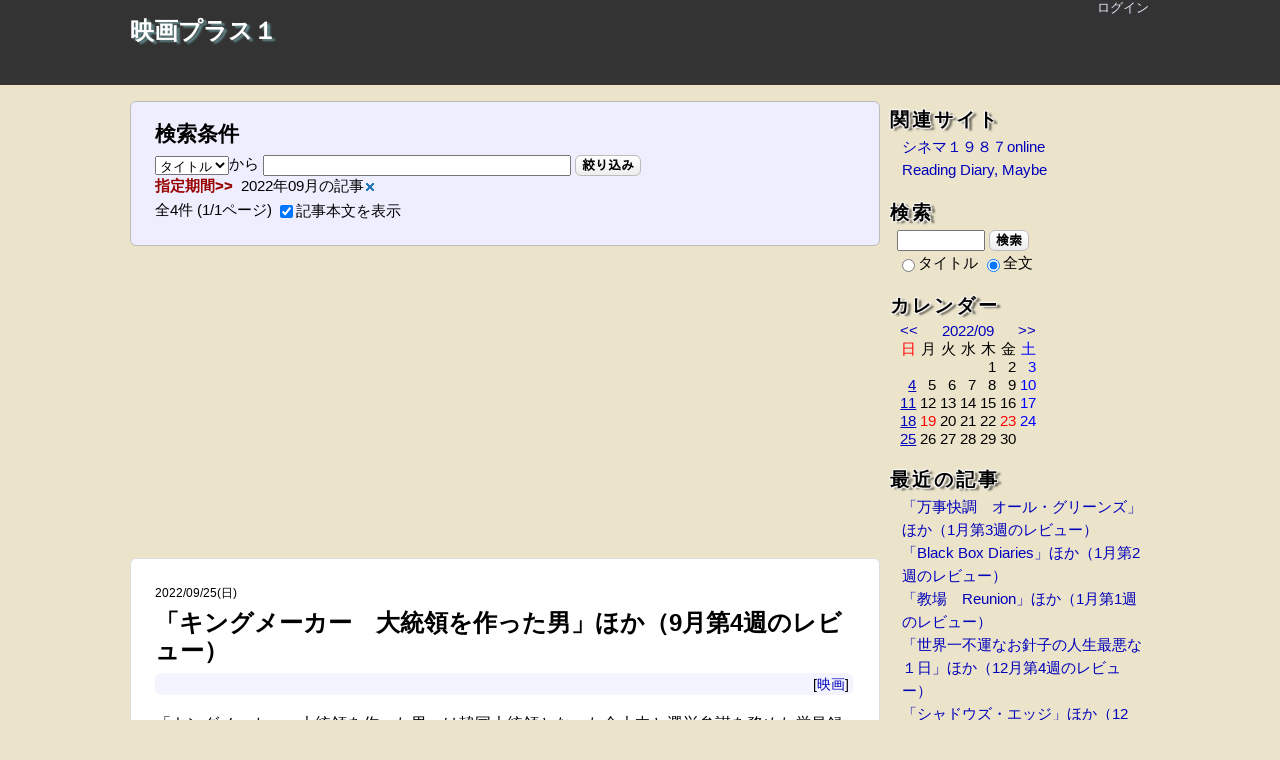

--- FILE ---
content_type: text/html; charset=UTF-8;
request_url: https://diary.cinema1987.org/?d=202209
body_size: 78559
content:
<!DOCTYPE html>
<html lang="ja">
<head>
<meta http-equiv="Content-Type" content="text/html; charset=UTF-8">
<meta http-equiv="X-UA-Compatible" content="IE=edge">
<meta name="generator" content="adiary 3.51">
<meta name="author" content="sundance">
<meta name="robots" content="noindex,nofollow">
<link rel="stylesheet" href="/theme/base.css">
<link rel="stylesheet" href="/theme/satsuki2/wp2/wp2.css" id="theme-css">
<link rel="stylesheet" href="/pub/sundance/css/satsuki2.wp2.css?1614152027" id="theme-custom-css">
<link rel="stylesheet" href="/pub/sundance/dynamic.css?1753870461" id="user-css">
<link rel="alternate" type="application/rss+xml" title="RSS 2.0" href="/pub/sundance/rss.xml" /> 
<link rel="icon" href="/pub/sundance/image/@system/sys-iconfile.ico">
<!--JavaScript===========================================-->
<script defer src="/js/asys.min.js?1753870287"></script>
<script defer src="/js/adiary.js?1753870286"></script>
	<title>映画プラス１</title>
<link href="https://cdnjs.cloudflare.com/ajax/libs/lightbox2/2.7.1/css/lightbox.css" rel="stylesheet">
<script src="https://cdnjs.cloudflare.com/ajax/libs/lightbox2/2.7.1/js/lightbox.min.js" type="text/javascript"></script>

<!-- Global site tag (gtag.js) - Google Analytics -->
<script async src="https://www.googletagmanager.com/gtag/js?id=G-HB6X719YZG"></script>
<script>
  window.dataLayer = window.dataLayer || [];
  function gtag(){dataLayer.push(arguments);}
  gtag('js', new Date());

  gtag('config', 'G-HB6X719YZG');
</script></head>
<body id="body" class="">
<div id="adiary-body" class="container">

<!--ヘッダ部=================================================================-->
<header id="header"><div>
<nav id="nav-header" data-module-name="deh_login" data-fix="1">

	<span class="admin-links">
		<a class="adminmenu login" href="/?login" rel="nofollow">ログイン</a>
	</span>
</nav>

<h1 id="page-title" data-module-name="deh_title">
	<a href="/">映画プラス１</a>
</h1>
</div></header>
<!--Start of body============================================================-->
<div id="hatena-body"><div>

<!--内容=====================================================================-->
<div class="main" id="main-first">
<article class="system message search">
<h2>検索条件</h2>
<div class="body">
	<form method="GET" action="/" id="top-search-form">
	<div class="freeword">
	<select name="all">
		<option value="0" selected>タイトル</option>
		<option value="1">全文</option>
	</select>から <input type="search" class="w300" name="q" value="">
	<button>絞り込み</button>
	</div>

	<div class="yyyymm cond">
	<span class="search-caption">指定期間</span> <span class="yyyymm">2022年09月の記事<input type="hidden" name="d" value="202209"></span></div>
	</form>

	<div class="hits">
	<span class="hits">全<span>4</span>件</span>
	<span class="pages">(1/1ページ)</span>
	<label><input type="checkbox" class="js-switch" data-target="article.article div.body div.body-main" data-save checked>記事本文を表示</label>
	</div>
</div>
</article>
<script-defer><!--
	adiary.init_top_search('#top-search-form');
--></script-defer>

<div class="dem-module" data-module-name="dem_freetext,1" id="dem-freetext-1">
<script async src="//pagead2.googlesyndication.com/pagead/js/adsbygoogle.js"></script>
<!-- adiary -->
<ins class="adsbygoogle" style="display:block" data-ad-client="ca-pub-3915972436067634" data-ad-slot="6806539065" data-ad-format="auto"></ins>
<script>
(adsbygoogle = window.adsbygoogle || []).push({});
</script></div> <!-- End of module -->
<div id="articles">
<!--=========================================================================-->
<article id="art-2110" class="article">
<h2><a class="date" href="/02110"><span class="y">2022</span><span class="sep">/</span><span class="m">09</span><span class="sep">/</span><span class="d">25</span><span class="wd">(日)</span></a><a href="/02110" class="title">「キングメーカー　大統領を作った男」ほか（9月第4週のレビュー）</a></h2>
<div class="body" id="s2110">
<div class="body-header">
	<div class="art-info" data-module-name="dea_art-info" data-fix="1">
<span class="tags"><span class="tag"><a href="/?&amp;t=%e6%98%a0%e7%94%bb">映画</a></span></span>	</div>

</div><!-- body-header -->
<div class="body-main">
<section>
「キングメーカー　大統領を作った男」は韓国大統領となった金大中と選挙参謀を務めた厳昌録（オム・チャンノク）の実話を基にしたサスペンス。映画の中で実名は使われず、金大中はキム・ウンボム（ソル・ギョング）、厳昌録はソ・チャンデ（イ・ソンギュン）となっています。韓国ではそれでも分かるのでしょうが、日本では実名の方が通りが良かったと思います。もっとも、若い世代の中には金大中自体を知らない人もいるでしょうから、あまり関係ないですかね。<br>
<br>
そういう事情もあって前半は少し退屈しましたが、後半は良い出来。キム・ウンボムが野党の中で徐々に力を付け、野党候補として大統領選に出るところがクライマックスになります。ソ・チャンデの選挙戦は1票増やすよりも対立候補の票を10票減らすことを目的とした汚いやり方で、ネガティブキャンペーンや詐欺まがいの贈賄工作まで手段を選びません。しかしある事件を引き起こしたことで、キム・ウンボムと決別することになります。<br>
<br>
映画が描くのは1961年から1971年までが中心。日本で金大中が有名になったのは1973年、日本での拉致事件（阪本順治監督が「KT」で描きました）からですが、それ以後の時代についてはエピローグで触れられる程度です。この映画では金大中ではなく、選挙参謀が主人公なので当然こうなるわけです。<br>
監督・脚本は「名もなき野良犬の輪舞（ロンド）」のビョン・ソンヒョン。映画化を意図した理由について「正しいと考える目的を成し得るために、正しくない手段を使うことも正当か？」という疑問を映画にしてみたかったから、と語っています。<br>
<br>
パンフレットには「『選挙の鬼才』厳昌録」と題する秋月望明治学院大名誉教授のコラムが掲載されてます。これを読んで、実名が使えなかったのも無理はないと納得しました。映画にはかなりのフィクションが含まれていて、あくまで政治エンタメとして見るべき作品ということになります。アメリカでは未公開のためIMDbの投稿は376件と少なく採点は6.7。<br>
<h4><a href="/02110#%e3%80%8c%e6%b2%88%e9%bb%99%e3%81%ae%e3%83%91%e3%83%ac%e3%83%bc%e3%83%89%e3%80%8d">「沈黙のパレード」</a></h4>
東野圭吾原作「ガリレオ」シリーズの1本で、監督はテレビドラマから同シリーズを演出し、シリーズの劇場版「容疑者Xの献身」（2008年）「真夏の方程式」（2013年）も監督した西谷弘。映画の出来はともかく、ファンとしては柴咲コウが内海薫刑事役で復活したのがうれしく、物理学者のガリレオこと湯川学（福山雅治）とのバディぶりがおかしくて良かったです。<br>
<br>
週刊文春ミステリーベストテンで1位、「このミステリーがすごい！」で4位となった原作は殺人方法の物理トリックの解明が中心となる後半が個人的には好みではありませんでした。映画は原作に忠実なのでやはり後半が今一つと思えました。<br>
<br>
キャストは湯川の親友である草薙刑事役におなじみの北村一輝が扮するほか、飯尾和樹、戸田菜穂、田口浩正、酒向芳、岡山天音、吉田羊、檀れい、椎名桔平とオールスターキャスト。「オリエント急行殺人事件」のような展開なのかと原作を読んでいる時も思いましたが、映画もそうミスリードするような作りになっています。<br>
<h4><a href="/02110#%e3%80%8c%e5%a5%b3%e7%a5%9e%e3%81%ae%e7%b6%99%e6%89%bf%e3%80%8d">「女神の継承」</a></h4>
「哭声　コクソン」（2016年）のナ・ホンジンが原案・プロデュースし、「愛しのゴースト」（2013年）のバンジョン・ピサンタナクーンが監督した韓国・タイ合作のホラー。タイのドキュメンタリーチームが東北部イサーン地方を訪れ、地元の神バ・ヤンの精霊に取り憑かれた霊媒ニムの日常生活を記録するという設定で語られます。つまり、「ブレア・ウィッチ・プロジェクト」や「クローバーフィールド」のような、いわゆるモキュメンタリーの形式を取っています。<br>
<br>
タイトルには女神とありますが、実際には女神に使える巫女（霊媒）能力の継承を指します。霊媒のニム（サワニー・ウトーンマ）は姉のノイ（シラニ・ヤンキッティカン）が霊媒になることを嫌がってキリスト教信者になったため、霊媒能力を継承しました。ノイの娘ミン（ナリルヤ・グルモンコルペチ）の周囲に最近、不思議なことが次々と起こり、本人の奇行もあることからミンが次の霊媒になるのかと思われますが、実はミンに取り憑いたのは女神ではなく、悪霊だったことが分かります。ニムは悪霊払いをしようとしますが、という展開。<br>
<br>
モキュメンタリーは撮影クルーも犠牲になるのが常で、この映画もそうなっていきますが、この形式は不要だったと思います。「哭声　コクソン」に及ばなかったのはこの形式も影響しているでしょう。映画はR18+指定になっていますが、性描写も暴力描写もそれほどではありません。IMDb6.5、ロッテントマト78％。<br>
<h4><a href="/02110#%e3%80%8c%e9%9b%a8%e3%82%92%e5%91%8a%e3%81%92%e3%82%8b%e6%bc%82%e6%b5%81%e5%9b%a3%e5%9c%b0%e3%80%8d">「雨を告げる漂流団地」</a></h4>
「ペンギン・ハイウェイ」（2018年）の石田祐康監督のアニメで、劇場公開と同時にNetflixでの配信が始まりました。廃墟となった団地で遊んでいた小学生たちが不思議な現象に巻き込まれ、気づくと団地の周囲は海だった。子供たちは元の世界に戻ろうとするが、という話。<br>
<br>
評判が良くないのは団地がなぜ海に浮かぶのかという疑問を含めて、物語の作り込みが浅いためでしょう。<br>
<h4><a href="/02110#%e3%80%8c%e6%98%a0%e7%94%bb%e3%81%af%e3%82%a2%e3%83%aa%e3%82%b9%e3%81%8b%e3%82%89%e5%a7%8b%e3%81%be%e3%81%a3%e3%81%9f%e3%80%8d">「映画はアリスから始まった」</a></h4>
映画草創期に史上初の女性映画監督として多数の作品を残しながら、ほとんど知られていないアリス・ギイ＝ブラシェに迫るドキュメンタリー。アリスは世界初の劇映画「キャベツ畑の妖精」や超大作「キリストの誕生」などを監督しましたが、男性優位社会の弊害から作品にクレジットされず、映画史でも無視されてきました。パメラ・B・グリーン監督は記録フィルムや関係者のインタビューを通してアリスの功績を詳しく紹介しています。<br>
<br>
高い評価を受けている作品で確かにアリスの功績はよく分かりますが、映画としてはちょっと構成が単調でポイントを絞り切れていない印象があります。IMDb7.7、メタスコア76点、ロッテントマト96％。<br>
</section>
</div>
<div class="body-footer">
</div> <!-- body-footer -->
</div> <!-- end of body -->
</article>
<!--=========================================================================-->
<article id="art-2109" class="article">
<h2><a class="date" href="/02109"><span class="y">2022</span><span class="sep">/</span><span class="m">09</span><span class="sep">/</span><span class="d">18</span><span class="wd">(日)</span></a><a href="/02109" class="title">「川っぺりムコリッタ」ほか（9月第3週のレビュー）</a></h2>
<div class="body" id="s2109">
<div class="body-header">
	<div class="art-info" data-module-name="dea_art-info" data-fix="1">
<span class="tags"><span class="tag"><a href="/?&amp;t=%e6%98%a0%e7%94%bb">映画</a></span></span>	</div>

</div><!-- body-header -->
<div class="body-main">
<section>
「川っぺりムコリッタ」は荻上直子監督の「彼らが本気で編むときは、」以来5年ぶりの作品。荻上監督は同じ物語の小説版も出していますが、元々、映画にするつもりで脚本を書き、それを小説化したそうですから、西川美和監督がやってる方式と同じですね。<br>
<br>
主人公の山田たけし（松山ケンイチ）は北陸にあるイカの塩辛工場で働き始め、社長（緒形直人）から紹介された「ハイツムコリッタ」という川の近くに立つ平屋の古い安アパートで暮らし始める。無一文に近い状態でやってきた山田のささやかな楽しみは風呂上がりの良く冷えた牛乳。ある日、隣の部屋の島田幸三（ムロツヨシ）が風呂を貸してほしいと上がり込んできた。これまで孤独に生きてきた山田は人と関わらず、ひっそり暮らしたいと思っていたが、夫を亡くした大家の南詩織（満島ひかり）、息子と二人暮らしで墓石を販売する溝口健一（吉岡秀隆）らムコリッタの住人たちと関わりを持つようになる。そして、山田の前歴が明らかになる。<br>
<br>
塩辛と味噌汁でご飯を食べていた山田の部屋に、「ご飯ってさあ、一人で食べるより誰かと食べた方が美味しいよね」と言いながら自分で作ったキュウリとトマトを持って島田が押しかけ、一緒に食べるシーンなど荻上映画に重要な食事のシーンがこの映画でも大きな部分を占めます。<br>
<br>
「かもめ食堂」（2005年）など初期の荻上映画に僕はあまり興味を持てませんでしたが、この映画はしみじみと良かったです。出てくる人たちは皆裕福ではありません。不遇な育ちをしてきた山田は白米と少しのおかずでご飯が食べられて、孤独ではないことに小さな幸せを感じるようになります。そうした小さな幸せの大切さが今回も綴られていきます。<br>
<br>
松山ケンイチもムロツヨシもピッタリの役柄と思わせる好演でした。ムコリッタ（牟呼栗多）は仏教における時間の単位のひとつで、1日の30分の1（約48分）の意味だそうです。<br>
<h4><a href="/02109#%e3%80%8c%e3%83%98%e3%83%ab%e3%83%89%e3%83%83%e3%82%b0%e3%82%b9%e3%80%8d">「ヘルドッグス」</a></h4>
ハードな潜入捜査官もので、深町秋生の原作を原田眞人監督が映画化。関東最大のヤクザ組織・東鞘会への潜入を命じられた兼高（岡田准一）は凶暴なサイコボーイ、室岡（坂口健太郎）と狂犬コンビを組み、組織での存在を大きくしていく。会長十朱（MIYAVI）のボディガードとなるが、兼高が潜入捜査官との疑いがかけられる。<br>
<br>
岡田准一は「ザ・ファブル」シリーズで見せたように格闘系とアクロバティック系の両方のアクションができますが、今回は格闘系がメイン。格闘デザイン、殺陣も担当しています。ホステスのルカ（中島亜梨沙）が敵対組織から送られた女殺し屋の正体を現す中盤が最高の展開。それ以降のアクションもファンには満足できる内容でした。組織に恨みを持つ人物たちが一斉にそれぞれに攻撃を仕掛けていくクライマックスは感動もの（そういう人物が多すぎるかな、という気もします）。脇を固める北村一輝、金田哲と大竹しのぶ、松岡茉優、木竜麻生の女優陣も良いです。<br>
<br>
英語タイトルは「HELL DOGS IN THE HOUSE OF BAMBOO」。原田監督が影響を受けたサミュエル・フラー「東京暗黒街　竹の家」（1955年、原題House of Bamboo）を参照する形になってます。<br>
<h4><a href="/02109#%e3%80%8chigh-low-the-worst-x%e3%80%8d">「HiGH&amp;LOW THE WORST X」</a></h4>
ハイローシリーズと高橋ヒロシ原作の人気コミック「クローズ」「WORST」のクロスオーバー作品の第2弾。高校生が縄張り争いで喧嘩ばかりしている映画です。<br>
<br>
過去のハイローシリーズ全部を見ているわけではありませんが、劇場版2作目の「HiGH&amp;LOW THE MOVIE 2 END OF SKY」（2017年）はアクションにキレがあって良い出来でした。今回もアクション目当てに見ましたが、特に目立ったところはなし。アクションが普通なら、話に凝れば良いのに、ありきたりの展開でした。<br>
<br>
あまり意味があるとは思えませんが、女性を画面に出さない方針なのか、病院の看護師も声だけで姿を見せませんでした。監督は脚本でシリーズに関わってきた平沼紀久。総監督にクレジットされている二宮“NINO”大輔はミュージックビデオやCM制作の映像作家だそうです。<br>
<h4><a href="/02109#%e3%80%8c%e3%83%97%e3%82%a2%e3%83%b3%e3%80%80%e5%8f%8b%e3%81%a0%e3%81%a1%e3%81%a8%e5%91%bc%e3%81%b0%e3%81%9b%e3%81%a6%e3%80%8d">「プアン　友だちと呼ばせて」</a></h4>
「バッド・ジーニアス　危険な天才たち」（2017年）のバズ・プーンピリヤ監督作品。ニューヨークでバーを経営するボス（トー・タナポップ）に、バンコクの友人ウード（アイス・ナッタラット）から数年ぶりに電話が入る。ガンで余命宣告を受け、元恋人たちを訪ねる旅の運転手を頼みたい、というのだ。2人は古いBMWで元カノたちを訪ねていく。<br>
<br>
予告編では「クライマックスから、もう一つの物語が始まる」と字幕が出ました。その通り、2人の過去に関わる別の話が始まります。このパートが長すぎて、しかも感傷過多で僕はうんざりしました。<br>
<br>
字幕ではウードの病気はガンとしか出ませんが、公式サイトによると、白血病となってます。途中で吐血するシーンがあるので胃ガンなど内臓系のガンかと思ったんですけどね。ウードは化学療法を拒否している設定なのに、なぜか毛髪が全部抜けてるというのも疑問でした。そういう細部も含めて脚本に難があり、語り方もうまくありません。<br>
<br>
製作はウォン・カーウァイ。元カノの一人を「バッド・ジーニアス」のチュティモン・ジョンジャルーンスックジンが演じてます。IMDb7.3、ロッテントマト67％。<br>
<h4><a href="/02109#%e3%80%8c%e3%83%93%e3%83%aa%e3%83%bc%e3%83%90%e3%83%bc%e3%82%ba%e3%80%8d">「ビリーバーズ」</a></h4>
山本直樹の原作コミックを城定秀夫監督が映画化。宗教的な団体「ニコニコ人生センター」に所属する2人の男と1人の女が団体のプロジェクトで無人島での共同生活を送っていたが、女をめぐる性的感情や外界からの侵入者らによって乱され、徐々に本能と欲望をあらわにしていく、という物語。主人公のオペレーターに磯村勇斗、議長を宇野祥平、副議長を北村優衣が演じています。<br>
<br>
映画を見た後に原作のKindle版を読んだら、驚くほど忠実でした。原作にはこの団体の成り立ちも説明してありますが、なくても支障はありません。低予算の映画かなと思っていたので、クライマックス、多数の信者が登場するモブシーンは意外でした。ここで団体の先生を演じているのは原作者の山本直樹です。<br>
<br>
原作は1999年に連載され、上下2巻にまとまっています。宗教的団体として山本直樹がイメージしたのはオウム真理教のほか、連合赤軍とガイアナで信者900人以上が集団自殺した人民寺院だったそうです。<br>
<br>
北村優衣は意図しないサークルクラッシャー的役回りになります。DVの夫から逃げて団体に入った設定なので、撮影時21歳の北村優衣は若すぎる感もありますが、男2人の心を乱す存在として十分に魅力的でした。城定監督得意のエロス表現も演じきっています。<br>
<br>
原作には続編「安住の地」があるそうですが、絶版で古書しか手に入りません。これも電子書籍化してほしいところです。<br>
</section>
</div>
<div class="body-footer">
</div> <!-- body-footer -->
</div> <!-- end of body -->
</article>
<!--=========================================================================-->
<article id="art-2108" class="article">
<h2><a class="date" href="/02108"><span class="y">2022</span><span class="sep">/</span><span class="m">09</span><span class="sep">/</span><span class="d">11</span><span class="wd">(日)</span></a><a href="/02108" class="title">「マルケータ・ラザロヴァー」ほか（9月第2週のレビュー）</a></h2>
<div class="body" id="s2108">
<div class="body-header">
	<div class="art-info" data-module-name="dea_art-info" data-fix="1">
<span class="tags"><span class="tag"><a href="/?&amp;t=%e6%98%a0%e7%94%bb">映画</a></span></span>	</div>

</div><!-- body-header -->
<div class="body-main">
<section>
「マルケータ・ラザロヴァー」は1967年、チェコのフランチシェク・ヴラーチル監督作品で今回が日本初公開。公式サイトには「『アンドレイ・ルブリョフ』（’71年/アンドレイ・タルコフスキー監督）、『七人の侍』（‘54年/黒沢明監督）などと並び評され」とあります。<br>
<br>
これから見る人にお勧めするのはどういうストーリーかを事前に頭に入れておくことです。チェコでは広く知られた原作らしいですが、登場人物が多く、劇中での説明も十分とは言えないので予備知識がないと理解しにくくなっています。<br>
<br>
13世紀のボヘミア王国が舞台。ロハーチェックの領主で残虐な盗賊でもあるコズリークの息子ミコラーシュとアダムは凍てつく冬の日、遠征中の伯爵一行を襲撃、伯爵の息子クリスティアンを捕虜にする。王は捕虜奪還とロハーチェック討伐を試み、元商人のピヴォを指揮官とする精鋭部隊を送る。オボジシュテェの領主ラザルには修道女になる予定の娘マルケータがいた。ミコラーシュは王に対抗するため同盟を組むことをラザルに持ちかけるが、ラザルはそれを拒否。ラザル一門に袋叩きにされたミコラーシュは報復のためマルケータを誘拐し、陵辱する。部族間の争いに巻き込まれ、過酷な状況下におかれたマルケータは次第にミコラーシュを愛し始める。<br>
<br>
2章構成の2時間46分。キリスト教と異教、人間と野生、愛と暴力に翻弄される人々を描いた叙事詩と言われますが、その本領は第2章の方です。愛と暴力、特に暴力がたっぷり。ただし、アクション描写で言えば、黒澤明と比較するのは無茶でしょう。矢が刺さるシーンだけ取っても、「蜘蛛巣城」のクライマックスには及ぶべくもありません。<br>
<br>
黒澤の「七人の侍」はシンプルな物語をエンタメ方向に突き詰めることで芸術の域にまで昇華しましたが、「マルケータ・ラザロヴァー」はそれに至ってはいません。また、この映画以上に登場人物が多く、愛と暴力、人間と野性の描写も圧倒的に多いドラマ「ゲーム・オブ・スローンズ」のような作品を見てきた今の観客にとって、この映画がアピールする部分は多くはないと思います。あくまでも55年前に絶賛されたクラシック作品として見るのが良いのでしょう。IMDb7.9、ロッテントマト100％。<br>
<br>
<h4><a href="/02108#%e3%80%8c%e4%b8%89%e5%a7%89%e5%a6%b9%e3%80%8d">「三姉妹」</a></h4>
韓国ソウルに暮らす三姉妹の物語。3人の現在の生活を代わる代わる描いていく構成は単純ですが、3人はいずれも小さくはない問題を抱えています。<br>
<br>
長女ヒスク（キム・ソニョン）は別れた夫の借金を返しながら、小さな花屋を営んでいますが、最近、一人娘がバンドに入れあげて反抗期。自身もガンに侵されていることが分かります。次女ミヨン（ムン・ソリ）は熱心に教会に通う信徒ですが、大学教授の夫（チョ・ハンチョル）が若い女と浮気していることを知ります。劇作家の三女ミオク（チャン・ユンジュ）はスランプで脚本が書けず、酒浸りで夫に当たり散らす毎日。<br>
<br>
音楽もなく、3人の日常を綴る中盤までは硬質の手ざわりで、同じく三姉妹の葛藤を描いたウディ・アレンの「インテリア」（1978年）を思わせました。父親の誕生日を祝うため三姉妹は久しぶりに実家で顔を合わせ、そこで現在の不幸の原因となるものが明らかになります。珍しくはない理由ではあるものの、イ・スンウォン監督の演出は的確で、見応えのある傑作となっています。<br>
<br>
深刻なだけではなく、三女の人の良い夫を巡る描写などユーモアのある場面もあり、通俗的大衆的な面を備えています。僕が見た時は中高年女性客でいっぱいでした。女性を描いた韓国映画は受けるんでしょうか。<br>
<h4><a href="/02108#%e3%80%8c%e3%81%93%e3%81%a1%e3%82%89%e3%81%82%e3%81%bf%e5%ad%90%e3%80%8d">「こちらあみ子」</a></h4>
今村夏子の原作を第1回監督作品となる森井勇佑監督が映画化。原作のあみ子は軽い知的障害がある女の子のようですが、オーディションで選ばれた大沢一菜（かな）はまったく自然にあみ子役を演じきっています。<br>
<br>
広島に暮らす小学５年生のあみ子は少し風変わり。優しいお父さん（井浦新）、一緒に遊んでくれるお兄ちゃん（奥村天晴）、書道教室の先生で妊娠しているお母さん（尾野真千子）、憧れの同級生のり君（大関悠士）など、たくさんの人に見守られながら元気いっぱいに過ごしていた。しかし、あみ子の悪気のない行動が不幸な事態を引き起こしてしまう。<br>
<br>
タイトルはあみ子がおもちゃのトランシーバーで「こちらあみ子、こちらあみ子、応答せよ」と話すシーンに由来します。映画独自のエピソードもありますが、物語の流れは原作に忠実で、これができたのは大沢一菜の存在が大きいでしょう。尾野真千子は「サバカン　SABAKAN」とは違ったタイプの母親（継母）を演じ、中盤、深くショッキングな悲しみから崩折れるシーンでさすがの演技を見せています。大沢一菜はその姿を間近で見て「演技って本当に泣くんだ」と思ったそうです。<br>
<h4><a href="/02108#%e3%80%8c%e7%99%be%e8%8a%b1%e3%80%8d">「百花」</a></h4>
東宝のプロデューサーで作家の川村元気による初監督作品。自身の小説を自身で脚本化（平瀬謙太朗と共同）しています。認知症にかかった母親（原田美枝子）と息子（菅田将暉）を巡る物語。話自体は良いのだと思いますが、映画としては焦点が定まらず、画面構成にも難があり、平凡な出来に終わっています。<br>
<br>
作家として、プロデューサーとしての力に比べると、監督としての力量はまだ不足気味です。だいたい、原田美枝子よりも菅田将暉よりも、物語の中心から少し離れた位置にある役柄の長澤まさみが一番魅力的なのは困ったものです。2作目で捲土重来を果たして欲しいところ。<br>
</section>
</div>
<div class="body-footer">
</div> <!-- body-footer -->
</div> <!-- end of body -->
</article>
<!--=========================================================================-->
<article id="art-2107" class="article">
<h2><a class="date" href="/02107"><span class="y">2022</span><span class="sep">/</span><span class="m">09</span><span class="sep">/</span><span class="d">04</span><span class="wd">(日)</span></a><a href="/02107" class="title">「破戒」ほか（9月第1週のレビュー）</a></h2>
<div class="body" id="s2107">
<div class="body-header">
	<div class="art-info" data-module-name="dea_art-info" data-fix="1">
<span class="tags"><span class="tag"><a href="/?&amp;t=%e6%98%a0%e7%94%bb">映画</a></span></span>	</div>

</div><!-- body-header -->
<div class="body-main">
<section>
「破戒」は島崎藤村原作の60年ぶり、恐らく4回目の映画化。なぜ今ごろ「破戒」を映画化するのか疑問でしたが、全国水平社創立100周年記念なのだそうです。<br>
<br>
明治後期、信州の被差別部落に生まれた主人公・瀬川丑松（間宮祥太朗）は父親（田中要次）から、「絶対に身分を明かしてはいけない」と戒めを受けた。小学校教員となった丑松は同じく被差別部落に生まれた運動家・猪子蓮太郎（眞島秀和）の著書を読み、影響を受ける。やがて学校で丑松が被差別部落出身であるとの噂が流れる。さらに猪子が政敵の放った凶刃により壮絶な死を遂げた。丑松は追い詰められ、父の戒めを破り、素性を教室の子供たちに打ち明けてしまう。<br>
<br>
原作の忠実な映画化と言って良い作品ですが、部落出身と分かっただけで宿を追い出して畳替えをしたり、職を追われたりする当時の差別の激しさを改めて見せられると、主人公が出自を隠さなければならないことも納得できます。差別する側の俗物ぶりは類型的な悪役に近い描き方で、現代に通じるものになっています。古めかしい内容ではありません。<br>
<br>
良かったのは終盤、丑松が同僚の土屋銀之助（矢本悠馬）に自分の出自について語る場面。丑松とは師範学校時代からの親友である銀之助は丑松の前で部落出身者への差別的言動もしてきましたが、親友がそうであると知ってそれまでの言動を詫び、丑松を支えようとします。矢本悠馬の軽さと明るさはこの深刻な映画の息抜きであり、温かさになっています。<br>
<br>
低予算の映画かと思ったら、出演者は豪華で、丑松が思いを寄せる下宿先の寺の養女・志保に石井杏奈、住職に竹中直人、校長に本田博太郎、部落出身で事業に成功した男に石橋蓮司。このほか高橋和也、大東駿介、小林綾子らが出演。<br>
<br>
KINENOTEで「破戒」を検索すると、7本の映画が出てきますが、このうち1929年版はアメリカ映画、1974年版は韓国映画で藤村とは無関係。1913年版はスタッフ、キャスト等不明で、日活製作ということしか分かりません。もうフィルムは残っていないでしょうし、確認しようがありません。<br>
<br>
1946年版は阿部豊監督、池部良主演。1948年版（キネ旬ベストテン6位）は木下恵介監督で、これも池部良主演。1962年版（キネ旬ベストテン4位）は市川崑監督、市川雷蔵主演。KINENOTEの採点は順番に70点、71.2点、73.8点となっています。今回の映画は最も高い78.7点。といっても映画は時代によって評価が異なるものですから、点数評価で過去の映画と単純な比較はできません。監督は前田和男。<br>
<h4><a href="/02107#%e3%80%8c%e3%81%95%e3%81%8b%e3%81%aa%e3%81%ae%e3%81%93%e3%80%8d">「さかなのこ」</a></h4>
自伝的エッセイ「さかなクンの一魚一会　まいにち夢中な人生！」を基に「子供はわかってあげない」「おらおらでひとりいぐも」の沖田修一監督が映画化。主人公のミー坊はさかなクンそのままではありませんが、モデルにはしていて、なぜ男役をのんが演じるのかが最初の疑問でしょう。映画の冒頭には「男か女かはどっちでもいい」とその疑問に答えるような字幕が出ます。<br>
<br>
監督はパンフレットに「かなり早い段階で、主役のミー坊を、のんさんにやってもらおうと考えていた。さかなクンを描くのに、性別はそれほど重要ではないと思っていたからだ。むしろ、他の人で、このミー坊役ができそうな人を探すほうが、難しかった」と書いています。なぜかという答にはなっていませんが、シネマトゥデイのインタビューでは「（二人は）不思議と似ている」と答えており、透明感があることと、どこか浮世離れしたところが共通しているからなのではないかと思います。<br>
<br>
映画は沖田監督らしいほんわかした雰囲気で、のんにもまったく違和感がありません。監督が言うように、のん以外の誰がこの役をできるか、思いつきません（のん自身も、そう言ってます）。<br>
<br>
純粋・一途を絵に描いたような主人公のキャラは「横道世之介」（2012年）に似ているという指摘があり、僕もそう思いました。魚以外に興味を持たず、成績も良くないミー坊を「この子はこのままでいいんです」とかばう母親役の井川遥も最高でした。ただ、上映時間2時間19分はもう少しコンパクトにした方が良かったかなと思います。<br>
<h4><a href="/02107#%e3%80%8c%e7%95%b0%e5%8b%95%e8%be%9e%e4%bb%a4%e3%81%af%e9%9f%b3%e6%a5%bd%e9%9a%8a%ef%bc%81%e3%80%8d">「異動辞令は音楽隊！」</a></h4>
「ミッドナイトスワン」の内田英治監督によるオリジナル脚本の作品。タイトル通りの内容で意外性はありませんが、随所に描写のうまさが光る作品になっています。<br>
<br>
ただ、説得力が足りないと思える部分もあるのが残念なところ。30年間刑事を務めてきた主人公（阿部寛）が異動先に不満たらたらだったのに、いつの間にか音楽隊の中心的存在になるのは何か決定的なエピソードを用意したいところでした。<br>
<br>
もう一つ、警察音楽隊は存在意義が薄いとして廃止されそうになりますが、一転して存続が決まる理由が音楽隊の意義とは関係がなく、こういう理由だと、将来的に廃止の話が再燃してくる可能性大です。<br>
<br>
阿部寛は安定した演技を見せているほか、子持ちでバツイチ間近のトランペット奏者役・清野菜名が良いです。<br>
<h4><a href="/02107#%e3%80%8c%e3%83%96%e3%83%ac%e3%83%83%e3%83%88%e3%83%bb%e3%83%88%e3%83%ac%e3%82%a4%e3%83%b3%e3%80%8d">「ブレット・トレイン」</a></h4>
伊坂幸太郎「マリアビートル」の映画化。仕事に復帰した殺し屋レディバグ（ブラッド・ピット）は超高速列車でブリーフケースを奪うという指令を受けるが、列車に乗り込んだ彼に殺し屋たちが次々と襲い掛かってくる、という話。<br>
<br>
監督は「ワイルド・スピード　スーパーコンボ」「デッドプール2」などユーモラスな作品が得意なデヴィッド・リーチで、今回の映画もコメディタッチのアクション、というよりほとんどスラップスティックになっています。「大陸横断超特急」（1976年、アーサー・ヒラー監督）を思い起こさせる作品ですね。<br>
<br>
それにしてもいくらなんでもこの列車、人が乗ってなさすぎだろ、と思ったら、終盤、ある人物が「全席買い取った」と話します。いや、自由席は事前には買えないでしょ。全席指定席の列車なのか。<br>
<br>
IMDb7.5とまずまずですが、演出の緩さが目立つためか、メタスコア49点、ロッテントマト54％とプロからは厳しい評価となっています。<br>
</section>
</div>
<div class="body-footer">
</div> <!-- body-footer -->
</div> <!-- end of body -->
</article>
</div>
</div> <!-- End of main -->

<!--sidebar==================================================================-->
<aside id="sidebar">
<div id="side-a">

<!--Links======================================-->
<div class="hatena-module side-link-list" data-module-name="des_linkbox,1" id="des-linkbox-1">
<div class="hatena-moduletitle">関連サイト</div>
<div class="hatena-modulebody">
<ul class="hatena-section">
<li><a href="https://cinema1987.org/home/">シネマ１９８７online</a></li>
<li><a href="https://dream.rgr.jp/">Reading Diary, Maybe</a></li>
</ul>
</div> <!-- hatena-modulebody -->
</div> <!-- hatena-module -->

<!--検索====================================================-->
<div class="hatena-module" id="side-search" data-module-name="des_searchbox">
<div class="hatena-moduletitle">検索</div><div class="hatena-modulebody">
<form method="GET" action="/">
<input type="search" class="search-box w80" name="q" value="" required>
<button type="submit" class="search-btn">検索</button><br>
<span class="search-radio">
<label><input class="search-title" type="radio" name="all" value="0" >タイトル</label>
<label><input class="search-text"  type="radio" name="all" value="1" checked>全文</label>
</span>
</form>
</div> <!-- hatena-modulebody -->
</div> <!-- hatena-module -->
<!--カレンダー===========================================-->
<div class="hatena-module" id="side-calendar" data-module-name="des_calendar-ja">
<div class="hatena-moduletitle">カレンダー</div>
<div class="hatena-modulebody">
<table class="calendar">
<thead>
<tr class="calendar-month">
	<td class="calendar-prev-month" colspan="2"><a href="/?d=202208" rel="nofollow">&lt;&lt;</a>
	<td class="calendar-current-month" colspan="3"><a href="/?d=202209" rel="nofollow">2022/09</a></td>
	<td class="calendar-next-month" colspan="2"><a href="/?d=202210" rel="nofollow">&gt;&gt;</a></td>
</tr>
<tr class="calendar-wdayname">
	<td class="calendar-sunday   w0">日</td>
	<td class="calendar-weekday  w1">月</td>
	<td class="calendar-weekday  w2">火</td>
	<td class="calendar-weekday  w3">水</td>
	<td class="calendar-weekday  w4">木</td>
	<td class="calendar-weekday  w5">金</td>
	<td class="calendar-saturday w6">土</td>
</tr>
</thead><tbody>
<tr>
	<td></td>
	<td></td>
	<td></td>
	<td></td>
	<td class='calendar-day w4'>1</td>
	<td class='calendar-day w5'>2</td>
	<td class='calendar-day w6'>3</td>
</tr>
<tr>
	<td class='calendar-day w0'><a href="/?d=20220904">4</a></td>
	<td class='calendar-day w1'>5</td>
	<td class='calendar-day w2'>6</td>
	<td class='calendar-day w3'>7</td>
	<td class='calendar-day w4'>8</td>
	<td class='calendar-day w5'>9</td>
	<td class='calendar-day w6'>10</td>
</tr>
<tr>
	<td class='calendar-day w0'><a href="/?d=20220911">11</a></td>
	<td class='calendar-day w1'>12</td>
	<td class='calendar-day w2'>13</td>
	<td class='calendar-day w3'>14</td>
	<td class='calendar-day w4'>15</td>
	<td class='calendar-day w5'>16</td>
	<td class='calendar-day w6'>17</td>
</tr>
<tr>
	<td class='calendar-day w0'><a href="/?d=20220918">18</a></td>
	<td class='calendar-day w1 holiday' title="敬老の日">19</td>
	<td class='calendar-day w2'>20</td>
	<td class='calendar-day w3'>21</td>
	<td class='calendar-day w4'>22</td>
	<td class='calendar-day w5 holiday' title="秋分の日">23</td>
	<td class='calendar-day w6'>24</td>
</tr>
<tr>
	<td class='calendar-day w0'><a href="/?d=20220925">25</a></td>
	<td class='calendar-day w1'>26</td>
	<td class='calendar-day w2'>27</td>
	<td class='calendar-day w3'>28</td>
	<td class='calendar-day w4'>29</td>
	<td class='calendar-day w5'>30</td>
	<td></td>
</tr>
</tbody></table>
</div> <!-- hatena-modulebody -->
</div> <!-- hatena-module -->

<!--最近の記事=======================================-->
<div class="hatena-module" id="side-recent-article" data-module-name="des_artlist">
<div class="hatena-moduletitle">最近の記事</div>
<div class="hatena-modulebody">
<ul class="hatena-section">
	<li><a href="/02281">「万事快調　オール・グリーンズ」ほか（1月第3週のレビュー）</a></li>
	<li><a href="/02280">「Black Box Diaries」ほか（1月第2週のレビュー）</a></li>
	<li><a href="/02279">「教場　Reunion」ほか（1月第1週のレビュー）</a></li>
	<li><a href="/02278">「世界一不運なお針子の人生最悪な１日」ほか（12月第4週のレビュー）</a></li>
	<li><a href="/02277">「シャドウズ・エッジ」ほか（12月第3週のレビュー）</a></li>
</ul>
</div>
</div>
<!--Information==========================================-->
<div class="hatena-module" id="side-information" data-module-name="des_information-ja">
<div class="hatena-moduletitle">Information</div>
<div class="hatena-modulebody">
<ul class="hatena-section">
	<li class="description">「映画とネットのDIARY」から<a href="https://diary.cinema1987.org/01150">タイトル変更</a>しました。<br>海外からのスパムコメントが多くなったので、コメント欄は表示していません。<br></li>
	<li class="to-artlist"><a href="/?artlist">記事一覧</a></li>
	<li class="rss-icon icons">
	<a href="/pub/sundance/rss.xml">
	<img alt="RSS" src="/pub-dist/rss-icon.png">
</a></li>
</ul>
</div> <!-- hatena-modulebody -->
</div> <!-- hatena-module -->

<div class="hatena-module" data-title="（タイトル）" data-module-name="des_freetext,2" id="des-freetext-2">
<div class="hatena-modulebody">
<!-- Rakuten Widget FROM HERE --><script type="text/javascript">rakuten_design="text";rakuten_affiliateId="00020116.8df3cac4.10322516.e6f45f08";rakuten_items="ctsmatch";rakuten_genreId=0;rakuten_size="200x200";rakuten_target="_blank";rakuten_theme="gray";rakuten_border="on";rakuten_auto_mode="on";rakuten_genre_title="off";rakuten_recommend="on";</script><script type="text/javascript" src="http://xml.affiliate.rakuten.co.jp/widget/js/rakuten_widget.js"></script><!-- Rakuten Widget TO HERE --></div> <!-- hatena-modulebody -->
</div> <!-- End of module -->
<!--月別記事数リスト=====================================-->
<div class="hatena-module" id="side-month-list" data-module-name="des_monthlist">
<div class="hatena-moduletitle">過去ログ</div>
<div class="hatena-modulebody">
  <ul class="hatena-section">
	<li><span class="month-list-year js-switch" data-save data-target="#month-list-2026"><a href="/?d=2026">2026年</a></span> <span class="qt">(<span>3</span>)</span>
	<ul id="month-list-2026">
		<li><a href="/?d=202601">2026年01月</a> <span class="count">(<span>3</span>)</span></li>
	</ul>
	<li><span class="month-list-year js-switch" data-save data-target="#month-list-2025" data-default="hide"><a href="/?d=2025">2025年</a></span> <span class="qt">(<span>48</span>)</span>
	<ul id="month-list-2025">
		<li><a href="/?d=202512">2025年12月</a> <span class="count">(<span>3</span>)</span></li>
		<li><a href="/?d=202511">2025年11月</a> <span class="count">(<span>5</span>)</span></li>
		<li><a href="/?d=202510">2025年10月</a> <span class="count">(<span>4</span>)</span></li>
		<li><a href="/?d=202509">2025年09月</a> <span class="count">(<span>4</span>)</span></li>
		<li><a href="/?d=202508">2025年08月</a> <span class="count">(<span>4</span>)</span></li>
		<li><a href="/?d=202507">2025年07月</a> <span class="count">(<span>4</span>)</span></li>
		<li><a href="/?d=202506">2025年06月</a> <span class="count">(<span>4</span>)</span></li>
		<li><a href="/?d=202505">2025年05月</a> <span class="count">(<span>4</span>)</span></li>
		<li><a href="/?d=202504">2025年04月</a> <span class="count">(<span>4</span>)</span></li>
		<li><a href="/?d=202503">2025年03月</a> <span class="count">(<span>5</span>)</span></li>
		<li><a href="/?d=202502">2025年02月</a> <span class="count">(<span>4</span>)</span></li>
		<li><a href="/?d=202501">2025年01月</a> <span class="count">(<span>3</span>)</span></li>
	</ul>
	<li><span class="month-list-year js-switch" data-save data-target="#month-list-2024" data-default="hide"><a href="/?d=2024">2024年</a></span> <span class="qt">(<span>56</span>)</span>
	<ul id="month-list-2024">
		<li><a href="/?d=202412">2024年12月</a> <span class="count">(<span>5</span>)</span></li>
		<li><a href="/?d=202411">2024年11月</a> <span class="count">(<span>4</span>)</span></li>
		<li><a href="/?d=202410">2024年10月</a> <span class="count">(<span>6</span>)</span></li>
		<li><a href="/?d=202409">2024年09月</a> <span class="count">(<span>5</span>)</span></li>
		<li><a href="/?d=202408">2024年08月</a> <span class="count">(<span>4</span>)</span></li>
		<li><a href="/?d=202407">2024年07月</a> <span class="count">(<span>4</span>)</span></li>
		<li><a href="/?d=202406">2024年06月</a> <span class="count">(<span>5</span>)</span></li>
		<li><a href="/?d=202405">2024年05月</a> <span class="count">(<span>4</span>)</span></li>
		<li><a href="/?d=202404">2024年04月</a> <span class="count">(<span>4</span>)</span></li>
		<li><a href="/?d=202403">2024年03月</a> <span class="count">(<span>6</span>)</span></li>
		<li><a href="/?d=202402">2024年02月</a> <span class="count">(<span>4</span>)</span></li>
		<li><a href="/?d=202401">2024年01月</a> <span class="count">(<span>5</span>)</span></li>
	</ul>
	<li><span class="month-list-year js-switch" data-save data-target="#month-list-2023" data-default="hide"><a href="/?d=2023">2023年</a></span> <span class="qt">(<span>51</span>)</span>
	<ul id="month-list-2023">
		<li><a href="/?d=202312">2023年12月</a> <span class="count">(<span>5</span>)</span></li>
		<li><a href="/?d=202311">2023年11月</a> <span class="count">(<span>4</span>)</span></li>
		<li><a href="/?d=202310">2023年10月</a> <span class="count">(<span>4</span>)</span></li>
		<li><a href="/?d=202309">2023年09月</a> <span class="count">(<span>4</span>)</span></li>
		<li><a href="/?d=202308">2023年08月</a> <span class="count">(<span>4</span>)</span></li>
		<li><a href="/?d=202307">2023年07月</a> <span class="count">(<span>5</span>)</span></li>
		<li><a href="/?d=202306">2023年06月</a> <span class="count">(<span>3</span>)</span></li>
		<li><a href="/?d=202305">2023年05月</a> <span class="count">(<span>4</span>)</span></li>
		<li><a href="/?d=202304">2023年04月</a> <span class="count">(<span>5</span>)</span></li>
		<li><a href="/?d=202303">2023年03月</a> <span class="count">(<span>5</span>)</span></li>
		<li><a href="/?d=202302">2023年02月</a> <span class="count">(<span>4</span>)</span></li>
		<li><a href="/?d=202301">2023年01月</a> <span class="count">(<span>4</span>)</span></li>
	</ul>
	<li><span class="month-list-year js-switch" data-save data-target="#month-list-2022" data-default="hide"><a href="/?d=2022">2022年</a></span> <span class="qt">(<span>54</span>)</span>
	<ul id="month-list-2022">
		<li><a href="/?d=202212">2022年12月</a> <span class="count">(<span>4</span>)</span></li>
		<li><a href="/?d=202211">2022年11月</a> <span class="count">(<span>4</span>)</span></li>
		<li><a href="/?d=202210">2022年10月</a> <span class="count">(<span>5</span>)</span></li>
		<li><a href="/?d=202209">2022年09月</a> <span class="count">(<span>4</span>)</span></li>
		<li><a href="/?d=202208">2022年08月</a> <span class="count">(<span>4</span>)</span></li>
		<li><a href="/?d=202207">2022年07月</a> <span class="count">(<span>5</span>)</span></li>
		<li><a href="/?d=202206">2022年06月</a> <span class="count">(<span>4</span>)</span></li>
		<li><a href="/?d=202205">2022年05月</a> <span class="count">(<span>5</span>)</span></li>
		<li><a href="/?d=202204">2022年04月</a> <span class="count">(<span>5</span>)</span></li>
		<li><a href="/?d=202203">2022年03月</a> <span class="count">(<span>4</span>)</span></li>
		<li><a href="/?d=202202">2022年02月</a> <span class="count">(<span>6</span>)</span></li>
		<li><a href="/?d=202201">2022年01月</a> <span class="count">(<span>4</span>)</span></li>
	</ul>
	<li><span class="month-list-year js-switch" data-save data-target="#month-list-2021" data-default="hide"><a href="/?d=2021">2021年</a></span> <span class="qt">(<span>57</span>)</span>
	<ul id="month-list-2021">
		<li><a href="/?d=202112">2021年12月</a> <span class="count">(<span>4</span>)</span></li>
		<li><a href="/?d=202111">2021年11月</a> <span class="count">(<span>4</span>)</span></li>
		<li><a href="/?d=202110">2021年10月</a> <span class="count">(<span>6</span>)</span></li>
		<li><a href="/?d=202109">2021年09月</a> <span class="count">(<span>4</span>)</span></li>
		<li><a href="/?d=202108">2021年08月</a> <span class="count">(<span>5</span>)</span></li>
		<li><a href="/?d=202107">2021年07月</a> <span class="count">(<span>2</span>)</span></li>
		<li><a href="/?d=202106">2021年06月</a> <span class="count">(<span>3</span>)</span></li>
		<li><a href="/?d=202105">2021年05月</a> <span class="count">(<span>4</span>)</span></li>
		<li><a href="/?d=202104">2021年04月</a> <span class="count">(<span>6</span>)</span></li>
		<li><a href="/?d=202103">2021年03月</a> <span class="count">(<span>10</span>)</span></li>
		<li><a href="/?d=202102">2021年02月</a> <span class="count">(<span>8</span>)</span></li>
		<li><a href="/?d=202101">2021年01月</a> <span class="count">(<span>1</span>)</span></li>
	</ul>
	<li><span class="month-list-year js-switch" data-save data-target="#month-list-2020" data-default="hide"><a href="/?d=2020">2020年</a></span> <span class="qt">(<span>9</span>)</span>
	<ul id="month-list-2020">
		<li><a href="/?d=202012">2020年12月</a> <span class="count">(<span>1</span>)</span></li>
		<li><a href="/?d=202009">2020年09月</a> <span class="count">(<span>1</span>)</span></li>
		<li><a href="/?d=202007">2020年07月</a> <span class="count">(<span>1</span>)</span></li>
		<li><a href="/?d=202006">2020年06月</a> <span class="count">(<span>2</span>)</span></li>
		<li><a href="/?d=202004">2020年04月</a> <span class="count">(<span>2</span>)</span></li>
		<li><a href="/?d=202002">2020年02月</a> <span class="count">(<span>1</span>)</span></li>
		<li><a href="/?d=202001">2020年01月</a> <span class="count">(<span>1</span>)</span></li>
	</ul>
	<li><span class="month-list-year js-switch" data-save data-target="#month-list-2019" data-default="hide"><a href="/?d=2019">2019年</a></span> <span class="qt">(<span>9</span>)</span>
	<ul id="month-list-2019">
		<li><a href="/?d=201912">2019年12月</a> <span class="count">(<span>1</span>)</span></li>
		<li><a href="/?d=201909">2019年09月</a> <span class="count">(<span>2</span>)</span></li>
		<li><a href="/?d=201907">2019年07月</a> <span class="count">(<span>2</span>)</span></li>
		<li><a href="/?d=201906">2019年06月</a> <span class="count">(<span>2</span>)</span></li>
		<li><a href="/?d=201904">2019年04月</a> <span class="count">(<span>1</span>)</span></li>
		<li><a href="/?d=201902">2019年02月</a> <span class="count">(<span>1</span>)</span></li>
	</ul>
	<li><span class="month-list-year js-switch" data-save data-target="#month-list-2018" data-default="hide"><a href="/?d=2018">2018年</a></span> <span class="qt">(<span>13</span>)</span>
	<ul id="month-list-2018">
		<li><a href="/?d=201812">2018年12月</a> <span class="count">(<span>1</span>)</span></li>
		<li><a href="/?d=201811">2018年11月</a> <span class="count">(<span>2</span>)</span></li>
		<li><a href="/?d=201809">2018年09月</a> <span class="count">(<span>1</span>)</span></li>
		<li><a href="/?d=201805">2018年05月</a> <span class="count">(<span>3</span>)</span></li>
		<li><a href="/?d=201804">2018年04月</a> <span class="count">(<span>2</span>)</span></li>
		<li><a href="/?d=201803">2018年03月</a> <span class="count">(<span>2</span>)</span></li>
		<li><a href="/?d=201802">2018年02月</a> <span class="count">(<span>1</span>)</span></li>
		<li><a href="/?d=201801">2018年01月</a> <span class="count">(<span>1</span>)</span></li>
	</ul>
	<li><span class="month-list-year js-switch" data-save data-target="#month-list-2017" data-default="hide"><a href="/?d=2017">2017年</a></span> <span class="qt">(<span>23</span>)</span>
	<ul id="month-list-2017">
		<li><a href="/?d=201710">2017年10月</a> <span class="count">(<span>2</span>)</span></li>
		<li><a href="/?d=201709">2017年09月</a> <span class="count">(<span>4</span>)</span></li>
		<li><a href="/?d=201708">2017年08月</a> <span class="count">(<span>3</span>)</span></li>
		<li><a href="/?d=201707">2017年07月</a> <span class="count">(<span>1</span>)</span></li>
		<li><a href="/?d=201706">2017年06月</a> <span class="count">(<span>1</span>)</span></li>
		<li><a href="/?d=201705">2017年05月</a> <span class="count">(<span>1</span>)</span></li>
		<li><a href="/?d=201704">2017年04月</a> <span class="count">(<span>1</span>)</span></li>
		<li><a href="/?d=201703">2017年03月</a> <span class="count">(<span>5</span>)</span></li>
		<li><a href="/?d=201702">2017年02月</a> <span class="count">(<span>2</span>)</span></li>
		<li><a href="/?d=201701">2017年01月</a> <span class="count">(<span>3</span>)</span></li>
	</ul>
	<li><span class="month-list-year js-switch" data-save data-target="#month-list-2016" data-default="hide"><a href="/?d=2016">2016年</a></span> <span class="qt">(<span>87</span>)</span>
	<ul id="month-list-2016">
		<li><a href="/?d=201612">2016年12月</a> <span class="count">(<span>5</span>)</span></li>
		<li><a href="/?d=201611">2016年11月</a> <span class="count">(<span>6</span>)</span></li>
		<li><a href="/?d=201610">2016年10月</a> <span class="count">(<span>6</span>)</span></li>
		<li><a href="/?d=201609">2016年09月</a> <span class="count">(<span>2</span>)</span></li>
		<li><a href="/?d=201608">2016年08月</a> <span class="count">(<span>3</span>)</span></li>
		<li><a href="/?d=201607">2016年07月</a> <span class="count">(<span>7</span>)</span></li>
		<li><a href="/?d=201606">2016年06月</a> <span class="count">(<span>5</span>)</span></li>
		<li><a href="/?d=201605">2016年05月</a> <span class="count">(<span>8</span>)</span></li>
		<li><a href="/?d=201604">2016年04月</a> <span class="count">(<span>5</span>)</span></li>
		<li><a href="/?d=201603">2016年03月</a> <span class="count">(<span>5</span>)</span></li>
		<li><a href="/?d=201602">2016年02月</a> <span class="count">(<span>16</span>)</span></li>
		<li><a href="/?d=201601">2016年01月</a> <span class="count">(<span>19</span>)</span></li>
	</ul>
	<li><span class="month-list-year js-switch" data-save data-target="#month-list-2015" data-default="hide"><a href="/?d=2015">2015年</a></span> <span class="qt">(<span>64</span>)</span>
	<ul id="month-list-2015">
		<li><a href="/?d=201512">2015年12月</a> <span class="count">(<span>3</span>)</span></li>
		<li><a href="/?d=201511">2015年11月</a> <span class="count">(<span>5</span>)</span></li>
		<li><a href="/?d=201510">2015年10月</a> <span class="count">(<span>7</span>)</span></li>
		<li><a href="/?d=201509">2015年09月</a> <span class="count">(<span>6</span>)</span></li>
		<li><a href="/?d=201508">2015年08月</a> <span class="count">(<span>9</span>)</span></li>
		<li><a href="/?d=201507">2015年07月</a> <span class="count">(<span>7</span>)</span></li>
		<li><a href="/?d=201506">2015年06月</a> <span class="count">(<span>7</span>)</span></li>
		<li><a href="/?d=201505">2015年05月</a> <span class="count">(<span>5</span>)</span></li>
		<li><a href="/?d=201504">2015年04月</a> <span class="count">(<span>3</span>)</span></li>
		<li><a href="/?d=201503">2015年03月</a> <span class="count">(<span>5</span>)</span></li>
		<li><a href="/?d=201502">2015年02月</a> <span class="count">(<span>4</span>)</span></li>
		<li><a href="/?d=201501">2015年01月</a> <span class="count">(<span>3</span>)</span></li>
	</ul>
	<li><span class="month-list-year js-switch" data-save data-target="#month-list-2014" data-default="hide"><a href="/?d=2014">2014年</a></span> <span class="qt">(<span>74</span>)</span>
	<ul id="month-list-2014">
		<li><a href="/?d=201412">2014年12月</a> <span class="count">(<span>6</span>)</span></li>
		<li><a href="/?d=201411">2014年11月</a> <span class="count">(<span>10</span>)</span></li>
		<li><a href="/?d=201410">2014年10月</a> <span class="count">(<span>10</span>)</span></li>
		<li><a href="/?d=201409">2014年09月</a> <span class="count">(<span>12</span>)</span></li>
		<li><a href="/?d=201408">2014年08月</a> <span class="count">(<span>3</span>)</span></li>
		<li><a href="/?d=201407">2014年07月</a> <span class="count">(<span>5</span>)</span></li>
		<li><a href="/?d=201406">2014年06月</a> <span class="count">(<span>5</span>)</span></li>
		<li><a href="/?d=201405">2014年05月</a> <span class="count">(<span>4</span>)</span></li>
		<li><a href="/?d=201404">2014年04月</a> <span class="count">(<span>6</span>)</span></li>
		<li><a href="/?d=201403">2014年03月</a> <span class="count">(<span>4</span>)</span></li>
		<li><a href="/?d=201402">2014年02月</a> <span class="count">(<span>3</span>)</span></li>
		<li><a href="/?d=201401">2014年01月</a> <span class="count">(<span>6</span>)</span></li>
	</ul>
	<li><span class="month-list-year js-switch" data-save data-target="#month-list-2013" data-default="hide"><a href="/?d=2013">2013年</a></span> <span class="qt">(<span>91</span>)</span>
	<ul id="month-list-2013">
		<li><a href="/?d=201312">2013年12月</a> <span class="count">(<span>9</span>)</span></li>
		<li><a href="/?d=201311">2013年11月</a> <span class="count">(<span>17</span>)</span></li>
		<li><a href="/?d=201310">2013年10月</a> <span class="count">(<span>6</span>)</span></li>
		<li><a href="/?d=201309">2013年09月</a> <span class="count">(<span>5</span>)</span></li>
		<li><a href="/?d=201308">2013年08月</a> <span class="count">(<span>4</span>)</span></li>
		<li><a href="/?d=201307">2013年07月</a> <span class="count">(<span>3</span>)</span></li>
		<li><a href="/?d=201306">2013年06月</a> <span class="count">(<span>6</span>)</span></li>
		<li><a href="/?d=201305">2013年05月</a> <span class="count">(<span>7</span>)</span></li>
		<li><a href="/?d=201304">2013年04月</a> <span class="count">(<span>9</span>)</span></li>
		<li><a href="/?d=201303">2013年03月</a> <span class="count">(<span>13</span>)</span></li>
		<li><a href="/?d=201302">2013年02月</a> <span class="count">(<span>6</span>)</span></li>
		<li><a href="/?d=201301">2013年01月</a> <span class="count">(<span>6</span>)</span></li>
	</ul>
	<li><span class="month-list-year js-switch" data-save data-target="#month-list-2012" data-default="hide"><a href="/?d=2012">2012年</a></span> <span class="qt">(<span>49</span>)</span>
	<ul id="month-list-2012">
		<li><a href="/?d=201212">2012年12月</a> <span class="count">(<span>9</span>)</span></li>
		<li><a href="/?d=201211">2012年11月</a> <span class="count">(<span>2</span>)</span></li>
		<li><a href="/?d=201210">2012年10月</a> <span class="count">(<span>6</span>)</span></li>
		<li><a href="/?d=201209">2012年09月</a> <span class="count">(<span>2</span>)</span></li>
		<li><a href="/?d=201208">2012年08月</a> <span class="count">(<span>2</span>)</span></li>
		<li><a href="/?d=201207">2012年07月</a> <span class="count">(<span>3</span>)</span></li>
		<li><a href="/?d=201206">2012年06月</a> <span class="count">(<span>1</span>)</span></li>
		<li><a href="/?d=201204">2012年04月</a> <span class="count">(<span>2</span>)</span></li>
		<li><a href="/?d=201203">2012年03月</a> <span class="count">(<span>7</span>)</span></li>
		<li><a href="/?d=201202">2012年02月</a> <span class="count">(<span>8</span>)</span></li>
		<li><a href="/?d=201201">2012年01月</a> <span class="count">(<span>7</span>)</span></li>
	</ul>
	<li><span class="month-list-year js-switch" data-save data-target="#month-list-2011" data-default="hide"><a href="/?d=2011">2011年</a></span> <span class="qt">(<span>134</span>)</span>
	<ul id="month-list-2011">
		<li><a href="/?d=201112">2011年12月</a> <span class="count">(<span>6</span>)</span></li>
		<li><a href="/?d=201111">2011年11月</a> <span class="count">(<span>12</span>)</span></li>
		<li><a href="/?d=201110">2011年10月</a> <span class="count">(<span>11</span>)</span></li>
		<li><a href="/?d=201109">2011年09月</a> <span class="count">(<span>15</span>)</span></li>
		<li><a href="/?d=201108">2011年08月</a> <span class="count">(<span>12</span>)</span></li>
		<li><a href="/?d=201107">2011年07月</a> <span class="count">(<span>20</span>)</span></li>
		<li><a href="/?d=201106">2011年06月</a> <span class="count">(<span>12</span>)</span></li>
		<li><a href="/?d=201105">2011年05月</a> <span class="count">(<span>30</span>)</span></li>
		<li><a href="/?d=201104">2011年04月</a> <span class="count">(<span>15</span>)</span></li>
		<li><a href="/?d=201102">2011年02月</a> <span class="count">(<span>1</span>)</span></li>
	</ul>
	<li><span class="month-list-year js-switch" data-save data-target="#month-list-2010" data-default="hide"><a href="/?d=2010">2010年</a></span> <span class="qt">(<span>31</span>)</span>
	<ul id="month-list-2010">
		<li><a href="/?d=201012">2010年12月</a> <span class="count">(<span>5</span>)</span></li>
		<li><a href="/?d=201011">2010年11月</a> <span class="count">(<span>1</span>)</span></li>
		<li><a href="/?d=201010">2010年10月</a> <span class="count">(<span>1</span>)</span></li>
		<li><a href="/?d=201009">2010年09月</a> <span class="count">(<span>3</span>)</span></li>
		<li><a href="/?d=201008">2010年08月</a> <span class="count">(<span>2</span>)</span></li>
		<li><a href="/?d=201007">2010年07月</a> <span class="count">(<span>2</span>)</span></li>
		<li><a href="/?d=201006">2010年06月</a> <span class="count">(<span>1</span>)</span></li>
		<li><a href="/?d=201005">2010年05月</a> <span class="count">(<span>3</span>)</span></li>
		<li><a href="/?d=201004">2010年04月</a> <span class="count">(<span>3</span>)</span></li>
		<li><a href="/?d=201003">2010年03月</a> <span class="count">(<span>4</span>)</span></li>
		<li><a href="/?d=201002">2010年02月</a> <span class="count">(<span>4</span>)</span></li>
		<li><a href="/?d=201001">2010年01月</a> <span class="count">(<span>2</span>)</span></li>
	</ul>
	<li><span class="month-list-year js-switch" data-save data-target="#month-list-2009" data-default="hide"><a href="/?d=2009">2009年</a></span> <span class="qt">(<span>74</span>)</span>
	<ul id="month-list-2009">
		<li><a href="/?d=200912">2009年12月</a> <span class="count">(<span>6</span>)</span></li>
		<li><a href="/?d=200911">2009年11月</a> <span class="count">(<span>5</span>)</span></li>
		<li><a href="/?d=200910">2009年10月</a> <span class="count">(<span>7</span>)</span></li>
		<li><a href="/?d=200909">2009年09月</a> <span class="count">(<span>8</span>)</span></li>
		<li><a href="/?d=200908">2009年08月</a> <span class="count">(<span>8</span>)</span></li>
		<li><a href="/?d=200907">2009年07月</a> <span class="count">(<span>7</span>)</span></li>
		<li><a href="/?d=200906">2009年06月</a> <span class="count">(<span>7</span>)</span></li>
		<li><a href="/?d=200905">2009年05月</a> <span class="count">(<span>1</span>)</span></li>
		<li><a href="/?d=200904">2009年04月</a> <span class="count">(<span>1</span>)</span></li>
		<li><a href="/?d=200903">2009年03月</a> <span class="count">(<span>8</span>)</span></li>
		<li><a href="/?d=200902">2009年02月</a> <span class="count">(<span>6</span>)</span></li>
		<li><a href="/?d=200901">2009年01月</a> <span class="count">(<span>10</span>)</span></li>
	</ul>
	<li><span class="month-list-year js-switch" data-save data-target="#month-list-2008" data-default="hide"><a href="/?d=2008">2008年</a></span> <span class="qt">(<span>89</span>)</span>
	<ul id="month-list-2008">
		<li><a href="/?d=200812">2008年12月</a> <span class="count">(<span>8</span>)</span></li>
		<li><a href="/?d=200811">2008年11月</a> <span class="count">(<span>4</span>)</span></li>
		<li><a href="/?d=200810">2008年10月</a> <span class="count">(<span>7</span>)</span></li>
		<li><a href="/?d=200809">2008年09月</a> <span class="count">(<span>7</span>)</span></li>
		<li><a href="/?d=200808">2008年08月</a> <span class="count">(<span>7</span>)</span></li>
		<li><a href="/?d=200807">2008年07月</a> <span class="count">(<span>12</span>)</span></li>
		<li><a href="/?d=200806">2008年06月</a> <span class="count">(<span>3</span>)</span></li>
		<li><a href="/?d=200805">2008年05月</a> <span class="count">(<span>13</span>)</span></li>
		<li><a href="/?d=200804">2008年04月</a> <span class="count">(<span>7</span>)</span></li>
		<li><a href="/?d=200803">2008年03月</a> <span class="count">(<span>5</span>)</span></li>
		<li><a href="/?d=200802">2008年02月</a> <span class="count">(<span>7</span>)</span></li>
		<li><a href="/?d=200801">2008年01月</a> <span class="count">(<span>9</span>)</span></li>
	</ul>
	<li><span class="month-list-year js-switch" data-save data-target="#month-list-2007" data-default="hide"><a href="/?d=2007">2007年</a></span> <span class="qt">(<span>86</span>)</span>
	<ul id="month-list-2007">
		<li><a href="/?d=200712">2007年12月</a> <span class="count">(<span>10</span>)</span></li>
		<li><a href="/?d=200711">2007年11月</a> <span class="count">(<span>4</span>)</span></li>
		<li><a href="/?d=200710">2007年10月</a> <span class="count">(<span>1</span>)</span></li>
		<li><a href="/?d=200709">2007年09月</a> <span class="count">(<span>9</span>)</span></li>
		<li><a href="/?d=200708">2007年08月</a> <span class="count">(<span>9</span>)</span></li>
		<li><a href="/?d=200707">2007年07月</a> <span class="count">(<span>9</span>)</span></li>
		<li><a href="/?d=200706">2007年06月</a> <span class="count">(<span>9</span>)</span></li>
		<li><a href="/?d=200705">2007年05月</a> <span class="count">(<span>7</span>)</span></li>
		<li><a href="/?d=200704">2007年04月</a> <span class="count">(<span>7</span>)</span></li>
		<li><a href="/?d=200703">2007年03月</a> <span class="count">(<span>9</span>)</span></li>
		<li><a href="/?d=200702">2007年02月</a> <span class="count">(<span>5</span>)</span></li>
		<li><a href="/?d=200701">2007年01月</a> <span class="count">(<span>7</span>)</span></li>
	</ul>
	<li><span class="month-list-year js-switch" data-save data-target="#month-list-2006" data-default="hide"><a href="/?d=2006">2006年</a></span> <span class="qt">(<span>127</span>)</span>
	<ul id="month-list-2006">
		<li><a href="/?d=200612">2006年12月</a> <span class="count">(<span>4</span>)</span></li>
		<li><a href="/?d=200611">2006年11月</a> <span class="count">(<span>12</span>)</span></li>
		<li><a href="/?d=200610">2006年10月</a> <span class="count">(<span>7</span>)</span></li>
		<li><a href="/?d=200609">2006年09月</a> <span class="count">(<span>11</span>)</span></li>
		<li><a href="/?d=200608">2006年08月</a> <span class="count">(<span>11</span>)</span></li>
		<li><a href="/?d=200607">2006年07月</a> <span class="count">(<span>13</span>)</span></li>
		<li><a href="/?d=200606">2006年06月</a> <span class="count">(<span>16</span>)</span></li>
		<li><a href="/?d=200605">2006年05月</a> <span class="count">(<span>8</span>)</span></li>
		<li><a href="/?d=200604">2006年04月</a> <span class="count">(<span>9</span>)</span></li>
		<li><a href="/?d=200603">2006年03月</a> <span class="count">(<span>8</span>)</span></li>
		<li><a href="/?d=200602">2006年02月</a> <span class="count">(<span>14</span>)</span></li>
		<li><a href="/?d=200601">2006年01月</a> <span class="count">(<span>14</span>)</span></li>
	</ul>
	<li><span class="month-list-year js-switch" data-save data-target="#month-list-2005" data-default="hide"><a href="/?d=2005">2005年</a></span> <span class="qt">(<span>197</span>)</span>
	<ul id="month-list-2005">
		<li><a href="/?d=200512">2005年12月</a> <span class="count">(<span>22</span>)</span></li>
		<li><a href="/?d=200511">2005年11月</a> <span class="count">(<span>18</span>)</span></li>
		<li><a href="/?d=200510">2005年10月</a> <span class="count">(<span>16</span>)</span></li>
		<li><a href="/?d=200509">2005年09月</a> <span class="count">(<span>18</span>)</span></li>
		<li><a href="/?d=200508">2005年08月</a> <span class="count">(<span>11</span>)</span></li>
		<li><a href="/?d=200507">2005年07月</a> <span class="count">(<span>15</span>)</span></li>
		<li><a href="/?d=200506">2005年06月</a> <span class="count">(<span>17</span>)</span></li>
		<li><a href="/?d=200505">2005年05月</a> <span class="count">(<span>17</span>)</span></li>
		<li><a href="/?d=200504">2005年04月</a> <span class="count">(<span>21</span>)</span></li>
		<li><a href="/?d=200503">2005年03月</a> <span class="count">(<span>11</span>)</span></li>
		<li><a href="/?d=200502">2005年02月</a> <span class="count">(<span>14</span>)</span></li>
		<li><a href="/?d=200501">2005年01月</a> <span class="count">(<span>17</span>)</span></li>
	</ul>
	<li><span class="month-list-year js-switch" data-save data-target="#month-list-2004" data-default="hide"><a href="/?d=2004">2004年</a></span> <span class="qt">(<span>155</span>)</span>
	<ul id="month-list-2004">
		<li><a href="/?d=200412">2004年12月</a> <span class="count">(<span>24</span>)</span></li>
		<li><a href="/?d=200411">2004年11月</a> <span class="count">(<span>19</span>)</span></li>
		<li><a href="/?d=200410">2004年10月</a> <span class="count">(<span>14</span>)</span></li>
		<li><a href="/?d=200409">2004年09月</a> <span class="count">(<span>13</span>)</span></li>
		<li><a href="/?d=200408">2004年08月</a> <span class="count">(<span>8</span>)</span></li>
		<li><a href="/?d=200407">2004年07月</a> <span class="count">(<span>14</span>)</span></li>
		<li><a href="/?d=200406">2004年06月</a> <span class="count">(<span>11</span>)</span></li>
		<li><a href="/?d=200405">2004年05月</a> <span class="count">(<span>14</span>)</span></li>
		<li><a href="/?d=200404">2004年04月</a> <span class="count">(<span>10</span>)</span></li>
		<li><a href="/?d=200403">2004年03月</a> <span class="count">(<span>9</span>)</span></li>
		<li><a href="/?d=200402">2004年02月</a> <span class="count">(<span>13</span>)</span></li>
		<li><a href="/?d=200401">2004年01月</a> <span class="count">(<span>6</span>)</span></li>
	</ul>
	<li><span class="month-list-year js-switch" data-save data-target="#month-list-2003" data-default="hide"><a href="/?d=2003">2003年</a></span> <span class="qt">(<span>78</span>)</span>
	<ul id="month-list-2003">
		<li><a href="/?d=200312">2003年12月</a> <span class="count">(<span>3</span>)</span></li>
		<li><a href="/?d=200311">2003年11月</a> <span class="count">(<span>9</span>)</span></li>
		<li><a href="/?d=200310">2003年10月</a> <span class="count">(<span>7</span>)</span></li>
		<li><a href="/?d=200309">2003年09月</a> <span class="count">(<span>8</span>)</span></li>
		<li><a href="/?d=200308">2003年08月</a> <span class="count">(<span>7</span>)</span></li>
		<li><a href="/?d=200307">2003年07月</a> <span class="count">(<span>6</span>)</span></li>
		<li><a href="/?d=200306">2003年06月</a> <span class="count">(<span>5</span>)</span></li>
		<li><a href="/?d=200305">2003年05月</a> <span class="count">(<span>11</span>)</span></li>
		<li><a href="/?d=200304">2003年04月</a> <span class="count">(<span>5</span>)</span></li>
		<li><a href="/?d=200303">2003年03月</a> <span class="count">(<span>6</span>)</span></li>
		<li><a href="/?d=200302">2003年02月</a> <span class="count">(<span>6</span>)</span></li>
		<li><a href="/?d=200301">2003年01月</a> <span class="count">(<span>5</span>)</span></li>
	</ul>
	<li><span class="month-list-year js-switch" data-save data-target="#month-list-2002" data-default="hide"><a href="/?d=2002">2002年</a></span> <span class="qt">(<span>73</span>)</span>
	<ul id="month-list-2002">
		<li><a href="/?d=200212">2002年12月</a> <span class="count">(<span>7</span>)</span></li>
		<li><a href="/?d=200211">2002年11月</a> <span class="count">(<span>6</span>)</span></li>
		<li><a href="/?d=200210">2002年10月</a> <span class="count">(<span>7</span>)</span></li>
		<li><a href="/?d=200209">2002年09月</a> <span class="count">(<span>12</span>)</span></li>
		<li><a href="/?d=200208">2002年08月</a> <span class="count">(<span>6</span>)</span></li>
		<li><a href="/?d=200207">2002年07月</a> <span class="count">(<span>5</span>)</span></li>
		<li><a href="/?d=200206">2002年06月</a> <span class="count">(<span>5</span>)</span></li>
		<li><a href="/?d=200205">2002年05月</a> <span class="count">(<span>2</span>)</span></li>
		<li><a href="/?d=200204">2002年04月</a> <span class="count">(<span>4</span>)</span></li>
		<li><a href="/?d=200203">2002年03月</a> <span class="count">(<span>6</span>)</span></li>
		<li><a href="/?d=200202">2002年02月</a> <span class="count">(<span>7</span>)</span></li>
		<li><a href="/?d=200201">2002年01月</a> <span class="count">(<span>6</span>)</span></li>
	</ul>
	<li><span class="month-list-year js-switch" data-save data-target="#month-list-2001" data-default="hide"><a href="/?d=2001">2001年</a></span> <span class="qt">(<span>61</span>)</span>
	<ul id="month-list-2001">
		<li><a href="/?d=200112">2001年12月</a> <span class="count">(<span>4</span>)</span></li>
		<li><a href="/?d=200111">2001年11月</a> <span class="count">(<span>7</span>)</span></li>
		<li><a href="/?d=200110">2001年10月</a> <span class="count">(<span>5</span>)</span></li>
		<li><a href="/?d=200109">2001年09月</a> <span class="count">(<span>6</span>)</span></li>
		<li><a href="/?d=200108">2001年08月</a> <span class="count">(<span>4</span>)</span></li>
		<li><a href="/?d=200107">2001年07月</a> <span class="count">(<span>4</span>)</span></li>
		<li><a href="/?d=200106">2001年06月</a> <span class="count">(<span>6</span>)</span></li>
		<li><a href="/?d=200105">2001年05月</a> <span class="count">(<span>7</span>)</span></li>
		<li><a href="/?d=200104">2001年04月</a> <span class="count">(<span>3</span>)</span></li>
		<li><a href="/?d=200103">2001年03月</a> <span class="count">(<span>7</span>)</span></li>
		<li><a href="/?d=200102">2001年02月</a> <span class="count">(<span>5</span>)</span></li>
		<li><a href="/?d=200101">2001年01月</a> <span class="count">(<span>3</span>)</span></li>
	</ul>
	<li><span class="month-list-year js-switch" data-save data-target="#month-list-2000" data-default="hide"><a href="/?d=2000">2000年</a></span> <span class="qt">(<span>38</span>)</span>
	<ul id="month-list-2000">
		<li><a href="/?d=200012">2000年12月</a> <span class="count">(<span>9</span>)</span></li>
		<li><a href="/?d=200011">2000年11月</a> <span class="count">(<span>5</span>)</span></li>
		<li><a href="/?d=200010">2000年10月</a> <span class="count">(<span>4</span>)</span></li>
		<li><a href="/?d=200009">2000年09月</a> <span class="count">(<span>3</span>)</span></li>
		<li><a href="/?d=200008">2000年08月</a> <span class="count">(<span>7</span>)</span></li>
		<li><a href="/?d=200007">2000年07月</a> <span class="count">(<span>1</span>)</span></li>
		<li><a href="/?d=200006">2000年06月</a> <span class="count">(<span>4</span>)</span></li>
		<li><a href="/?d=200005">2000年05月</a> <span class="count">(<span>3</span>)</span></li>
		<li><a href="/?d=200004">2000年04月</a> <span class="count">(<span>2</span>)</span></li>
	</ul>
</ul>
</div> <!-- hatena-modulebody -->
</div> <!-- hatena-module -->
</div> <!-- End of side-a -->

<div id="side-b">
</div> <!-- End of side-b -->
</aside> <!-- End of sidebar -->
</div></div> <!-- End of #hatena-body -->
<!--End of body==============================================================-->

<footer id="footer" data-module-name="def_footer" data-fix="1"><div><!--フッタ-->
<script type="text/javascript">
  amzn_assoc_ad_type = "link_enhancement_widget";
  amzn_assoc_tracking_id = "cinema1987org-22";
  amzn_assoc_placement = "";
  amzn_assoc_marketplace = "amazon";
  amzn_assoc_region = "JP";
</script>
<script src="//z-fe.amazon-adsystem.com/widgets/q?ServiceVersion=20070822&amp;Operation=GetScript&amp;ID=OneJS&amp;WS=1&amp;MarketPlace=JP"></script><div class="adiary"><a href="https://adiary.org/" title="High Performance CMS">adiary</a> Version 3.51</div>
</div></footer>
</div> <!-- End of #adiary-body -->
<div style="display: none" class="adiary-msgs" data-secure><!--
{
	"ok":		"OK",
	"cancel":	"キャンセル",
	"confirm":	"確認",
	"other":	"その他"
}
--></div>
<div style="display: none" id="asys-vars" data-secure><!--
{
	"name":		"adiary",
	"Initialize":	false,
	"myself":	"/",
	"myself2":	"/",
	"Basepath":	"/",
	"ScriptDir":	"/js/",
	"PubdistDir":	"/pub-dist/",
	"SpecialQuery":	"",
	"GA4_ID":	"",
	"GA_ID":	"UA-9093266-4"
}
--></div>

</body>
</html>


--- FILE ---
content_type: text/html; charset=utf-8
request_url: https://www.google.com/recaptcha/api2/aframe
body_size: 266
content:
<!DOCTYPE HTML><html><head><meta http-equiv="content-type" content="text/html; charset=UTF-8"></head><body><script nonce="PokzgZEYCVH_dhTtbnj1tQ">/** Anti-fraud and anti-abuse applications only. See google.com/recaptcha */ try{var clients={'sodar':'https://pagead2.googlesyndication.com/pagead/sodar?'};window.addEventListener("message",function(a){try{if(a.source===window.parent){var b=JSON.parse(a.data);var c=clients[b['id']];if(c){var d=document.createElement('img');d.src=c+b['params']+'&rc='+(localStorage.getItem("rc::a")?sessionStorage.getItem("rc::b"):"");window.document.body.appendChild(d);sessionStorage.setItem("rc::e",parseInt(sessionStorage.getItem("rc::e")||0)+1);localStorage.setItem("rc::h",'1768881249422');}}}catch(b){}});window.parent.postMessage("_grecaptcha_ready", "*");}catch(b){}</script></body></html>

--- FILE ---
content_type: text/css
request_url: https://diary.cinema1987.org/theme/base.css
body_size: 40370
content:
@charset "UTF-8";
/*******************************************************************************
  adiary base CSS
							(C)2015-2019 nabe@abk
*******************************************************************************/
/*--------------------------------------------------------------------
■標準フォント設定
--------------------------------------------------------------------*/
html {
	font-family:		"メイリオ", sans-serif;
}

/*--------------------------------------------------------------------
■全体表示（システム関連）
--------------------------------------------------------------------*/
/* 不可視要素 */
.display-none {
	display:	none;
}

/* 選択不可 */
.noselect {
	user-select:	none;
}
.sp .sp-noselect {
	user-select:	none;
}
/* 新着表示マーク */
#nav-header a.newcom:after {
	content:		'!';
}

/* 不可視ログインリンク */
#nav-header a.erase-login,
#sp-nav-header a.erase-login {
	display:		inline-block;
	width:			64px;
}

/* inline-box, アイコン */
.inline-box, li.icons {
	display:		inline-block;
}

/* 条件指定などのひとつのブロック */
div.element, form.element {
	display:		inline-block;
	margin-right:		1em;
}

header {
	position:		relative;
}

/* ヘッダ/フッタ中のリンクは下線を引かない */
#header a, #sp-header a, #footer a {
	text-decoration:	none;
}

/* 「ようこそ」のリンクで文字色を変えない */
#nav-header a.welcome-prefix,
#nav-header a.welcome-prefix:link,
#nav-header a.welcome-prefix:visited,
#sp-nav-header a.welcome-prefix,
#sp-nav-header a.welcome-prefix:link,
#sp-nav-header a.welcome-prefix:visited {
	color:			inherit;
	font-weight:		inherit;
}

/* 英単語の途中改行 */
body {
	word-wrap:		break-word;
}
/* section, article */
section, article {
	display:		block;
}

/* ログイン情報 */
#side-login-information table {
	border-spacing:		0;
}

/* copyright表示 */
.copyright blockquote {
	color:			#000;
	background-color:	#ffe;
}

/* プラグインの設定 */
span.plg-author {
	margin:			0 0.5em;
}
table.plugins button {
	margin:			0;
}

/*--------------------------------------------------------------------
●互換性維持 (for Special Edition theme)
--------------------------------------------------------------------*/
#footer {
	clear:			both;
}

/*--------------------------------------------------------------------
●コメント欄
--------------------------------------------------------------------*/
#com span.abbr-msg {
	margin-left:		2em;
}
#com div.comment-text {
	white-space:		pre-wrap;
/*	font-family:		monospace;	*/
}

/* 投稿者情報 */
#com div.ip-host-agent {
	text-align:		right;
	margin-right:		1em;
}

/*--------------------------------------------------------------------
●記法関連
--------------------------------------------------------------------*/
h5, h6 {
	font-size:	100%;
}
pre {
	white-space:	pre-wrap;
}

/* nowrap */
.nowrap {
	white-space:	nowrap;
}
pre.nowrap {
	white-space:	pre;
}

/* アスキーアート記法 */
div.ascii-art {
/*	font-size:	12pt;	*/
	line-height:	100%;
	padding-top:	0px;
	padding-bottom:	0px;
	margin-top:	0px;
	margin-bottom:	0px;
	font-family: "Mona", "MS PGothic", "ＭＳ Ｐゴシック", "IPA MONAPGOTHIC", "IPA モナー Pゴシック", sans-serif;
}

/* 麻雀記法 */
img.mahjong {
	vertical-align:	bottom;
}

/* mathjax.js */
:not(span.mathref) > span.MathJax {
	margin-left:	0.2em;
	margin-right:	0.2em;
}

/* 等幅 */
.mono, .pre {
	font-family:	monospace;
}
.l, .left	{ text-align: left; }
.c:not(.syntax-highlight),
    .center	{ text-align: center; }
.r, .right	{ text-align: right; }
.middle		{ vertical-align: middle; }

/* インデント */
p, p.i, .indent p { text-indent: 1em; }
p.ni, .noindent p { text-indent: 0; }
ul li > p, ol li > p {
	text-indent:	0;
}
ul li > p:first-child,
ol li > p:first-child {
	margin-top:	0;
}

/* はてなブックマーク数の表示 */
.http-bookmark img {
	vertical-align: bottom;
	height:		13px;
}
/* Google-map の埋め込み */
div.google-map {
	line-height:	100%;
}

/* 非表示テキスト。背景色と表示色が同一 */
article div.body .hidden,
article div.body .hidden a,
article div.body .hidden strong,
article div.body .hidden em {
	color:			rgba(255,255,255,0);
}

dl {
	margin-left:	2em;
}
ul.none, ol.none, .none ul, .none ol {
	list-style:	none;
}

audio, video,
article figure,
.main img,
.main iframe,
.main select {
	max-width:	100%;
	box-sizing:	border-box;
	text-indent:	0;
}

/* ブロック中のpタグ */
blockquote p:first-child {
	margin-top:	0;
}
blockquote p:last-child {
	margin-bottom:	0;
}

/* スマホ用出力。PC用出力 */
.sp .for-pc {
	display:	none;
}
body:not(.sp) .for-sp {
	display:	none;
}
body:not(.amp) .for-amp {
	display:	none;
}

/* pre */
pre {
	font-family:		monospace;
	overflow:		auto;
}

/* フロートオブジェクト */
.float, .float-l {
	float:		left;
	margin-right:	1em;
	position:	relative;
	z-index:	1;
}
.float-r {
	float:		right;
	margin-left:	1em;
	position:	relative;
	z-index:	1;
}
/* 記事からはみ出し防止 */
h3, h4, .clear,
div.body-footer {
	clear:		both;
}

/*--------------------------------------------------------------------
●記法関連 / RST (reStructuredText)
--------------------------------------------------------------------*/
/* 列挙型 */
ol.arabic	> li { list-style-type: decimal; }
ol.upper-alpha	> li { list-style-type: upper-alpha; }
ol.lower-alpha	> li { list-style-type: lower-alpha; }
ol.upper-roman	> li { list-style-type: upper-roman; }
ol.lower-roman	> li { list-style-type: lower-roman; }

/* option list */
.body table.option-list th {
	font-weight:	normal;
	text-align:	left;
}
.body table.option-list th var {
	font-style:	italic;
	font-weight:	bold;
}

.line-block {
	margin:		1em 0 1em 2em;
	font-style:	italic;
}
.line-block .line-block {
	margin:		0 0 0 2em;
}
div.citation {
	margin:		1em 0 1em 2em;
}
article section .rest-footnote a {
	font-size:		70%;
	line-height:		140%;
	vertical-align:		top;
	text-decoration:	none;
	border-bottom-width:	1px;
	border-bottom-style:	dotted;
}
article section .rest-footnote a:hover {
	border-bottom-style:	solid;
}
.problematic {
	color:			red;
	text-decoration:	underline;
}

div.admonition, div.topic {
	background-color:	rgba(255,210,210,0.7);
	border:			1px solid #888;
	margin:			1em 0;
	padding:		0.2em 1em;
}
div.admonition.note, div.topic {
	background-color:	rgba(128,128,128,0.1);
}
p.admonition-title,
p.topic-title,
p.sidebar-title {
	font-weight:		bold;
	font-size:		130%;
	text-indent:		0;
	margin-top:		0;
	text-decoration:	underline;
}
div.sidebar {
	min-width:		15%;
	max-width:		40%;
	border:			1px solid #ccc;
	background-color:	rgba(255,255,232,0.6);
	margin-left:		1em;
	padding:		0 0.5em;
	float:			right;
}

.align-left {
	float:			left;
	margin-right:		1em;
}
.align-right {
	float:			right;
	margin-left:		1em;
}
figure.align-center {
	text-align:		center;
}
figure.align-center,
.align-center > img {
	display:		block;
	margin-left:		auto;
	margin-right:		auto;
}
.align-top    img { vertical-align: top; }
.align-bottom img { vertical-align: bottom; }
.align-middle img { vertical-align: middle; }

.line-number-block {
	color:			blue;
	float:			left;
	margin-right:		1em;
	padding-right:		2px;
	border-right:		solid rgba(0,0,0,0.3) 1px;
	text-align:		right;
}

pre.line-number {
	white-space:		pre;
}
p.rubric {
	margin-top:		30px;
	font-weight:		bold;
}
div.compound p:nth-child(n + 2) {
	text-indent:		0;
}

/*--------------------------------------------------------------------
●フォントサイズ／種類設定
--------------------------------------------------------------------*/
.xx-large, .Huge	{ font-size: 200%; line-height: 130%; }
.x-large,  .huge	{ font-size: 150%; line-height: 130%; }
.large			{ font-size: 130%; line-height: 130%; }
.midium, .normalsize	{ font-size: 100%; line-height: 135%; }
.small			{ font-size: 90%;  line-height: 140%; }
.x-small,  .tiny	{ font-size: 80%;  line-height: 140%; }
.xx-small, .scriptsize	{ font-size: 60%;  line-height: 140%; }

.it, .italic		{ font-style:  italic; }
.bf, .bold		{ font-weight: bold;   }
.u, .underline		{ text-decoration: underline; }
.normal			{ font-weight: normal; text-decoration: none; }

strong			{ font-weight: bold; }
em			{ font-style: normal; text-decoration: underline; }

/*--------------------------------------------------------------------
●フォーム関連
--------------------------------------------------------------------*/
form + form {
	margin-top:		2em;
}

/* webkit default override */
input {
	box-sizing:		content-box;
}
input[type="number"] {
	text-align:		right;
}
label, input, button, select {
	vertical-align:		middle;
}
td.checkbox, th.checkbox {
	text-align:		center;
}
td.button, th.button {
	text-align:		center;
}

/* ボタンデザイン */
button {
	padding:		3px 6px;
	text-indent:		0;
	line-height:		100%;
	vertical-align:		middle;
	font-family:		"メイリオ","IPAGothic","VL Gothic",sans-serif;

	cursor:			pointer;
}
#edit-helper button {
	padding:		3px 4px;
	margin:			2px 0px;
}
#com textarea {
	-moz-tab-size:	4;
	-o-tab-size:	4;
	tab-size:	4;
	max-width:	100%;
	box-sizing:	border-box;
}

input[type="radio"]    + label,
input[type="checkbox"] + label {
	margin:		0 0 0 1px;
}

/* radioやcheckboxが複数並んだ場合 */
label + input[type="radio"],
label + input[type="checkbox"]
{
	margin-left:	1em;
}

/* ボタンが複数並んだ場合に間あける */
button + button
{
	margin-left:	1em;
}
#sidebar button
{
	margin-left:	0;
}

/* 色選択ボックス */
span.colorbox {
	height:		1em;
	width:		1em;
	border:		1px solid #000;
	display:	inline-block;

	vertical-align: 	middle;
	border-radius:		4px;
	margin-right:		4px;
}
.color-picker {
	width:		70px;
	vertical-align: middle;
}
.colorpicker {
	z-index:	10000;
}

option:disabled {
	background-color:	#eee;
}
/* セレクトボックスの特殊要素（「指定しない」）など */
option.special {
	font-weight:		bold;
	color:			#800;
}
/* readonly */
input[readonly],
select[readonly],
textarea[readonly] {
	background-color:	#ddd;
}

textarea {
	display:		block;
}

/*--------------------------------------------------------------------
●編集画面
--------------------------------------------------------------------*/
ul#edit-lockers {
	margin-top:		2px;
	margin-bottom:		2px;
}
#open-draft-buttons {
	display:		inline-block;
}
/* 記事タグ */
article.edit span.tag {
	font-size:		9pt;
	display:		inline-block;
	background-color:	#ccc;
	border-radius:		6px;
	padding:		0px 4px;
	margin-right:		6px;
}

/*--------------------------------------------------------------------
●フォームポップアップ
--------------------------------------------------------------------*/
.help {
	font-weight:	bold;
	margin:		0 4px;
	cursor:		pointer;
}
.help:before {
	content:	'[';
}
.help:after {
	content:	']';
}
body:not(.sp) .btn-help:after {
	margin-left:	2px;
	content:	'[?]';
}

div.popup-block {
	display:	none;
	position:	absolute;
	z-index:	1100;
}
div.popup-help, #popup-com {
	background-color:	#eee;
	padding:		6px;
	font-size:		11pt;
}
#popup-com input {
	display:		none;
}
#popup-com .ip-host-agent {
	margin-top:		1em;
}
.ui-dialog textarea {
	font-size:	10pt;
	line-height:	120%;
}

.ui-widget-overlay {
	background-color: #000;
	opacity:	0.25;
}

/* lightbox */
#lightbox-min-width {
	width:		480px;
}

/*--------------------------------------------------------------------
●フォームサイズ指定部品
--------------------------------------------------------------------*/
.w20 { width: 20px; }
.w30 { width: 30px; }
.w40 { width: 40px; }
.w50 { width: 50px; }
.w60 { width: 60px; }
.w70 { width: 70px; }
.w80 { width: 80px; }
.w90 { width: 90px; }
.w100 { width: 100px; }
.w120 { width: 120px; }
.w140 { width: 140px; }
.w160 { width: 160px; }
.w200 { width: 200px; }
.w240 { width: 240px; }
.w280 { width: 280px; }
.w300 { width: 300px; }
.w320 { width: 320px; }
.w360 { width: 360px; }
.w400 { width: 400px; }
.w440 { width: 440px; }
.w480 { width: 480px; }
.w500 { width: 500px; }
.w512 { width: 512px; }
.w520 { width: 520px; }
.w560 { width: 560px; }
.w600 { width: 600px; }
.w640 { width: 640px; }
.w100p{ width: 100%; box-sizing: border-box; }
.w98p { width:  98%; }
.w95p { width:  95%; }
.w90p { width:  90%; }
.w80p { width:  80%; }

/* スマホ */
.sp .w120 { width: 100px; }
.sp .w160 { width: 120px; }
.sp .w200 { width: 140px; }
.sp .w240 { width: 160px; }
.sp .w280 { width: 180px; }
.sp .w300 { width: 200px; }
.sp .w320,
.sp .w360,
.sp .w400,
.sp .w480,
.sp .w500,
.sp .w512,
.sp .w520,
.sp .w560,
.sp .w600,
.sp .w640 {
	width:	100%;
	box-sizing: border-box;
}
.sp input[type="date"].w120 { width: 120px; }

/*--------------------------------------------------------------------
●メッセージシステム
--------------------------------------------------------------------*/
div.warn, p.warning, p.error,
div.messages div.message:last-child {
	font-weight:	bold;
}
div.messages div.notice {
	margin-left:	2em;
}
div.add-msg {
	margin-top:	1em;
}
.good {
	color:		blue;
}

/*--------------------------------------------------------------------
●検索とハイライトとタグ
--------------------------------------------------------------------*/
span.highlight	{ background-color: #0a0; font-weight: bold; text-decoration: inherit; }
span.highlight0	{ background-color: #ff6; }
span.highlight1	{ background-color: #aff; }
span.highlight2	{ background-color: #9f9; }
span.highlight3	{ background-color: #f99; }
span.highlight4	{ background-color: #f6f; }

/* 絞り込み項目 */
.search div.narrow {
	font-size:	9pt;
	line-height:	150%;
}
.search-caption {
	font-weight:	bold;
	color:		#900;
	margin-right:	4px;
}
.search-caption:after {
	content:	'>>';
}
.search div.hits {
	margin-top:	4px;
}

/*--------------------------------------------------------------------
●RSSアイコン
--------------------------------------------------------------------*/
.rss-icon img {
	vertical-align:		middle;
}
.rss-icon a img {
	border:			none;
}

/*--------------------------------------------------------------------
●ソーシャルボタン
--------------------------------------------------------------------*/
.social-button {
	display:		inline-block;
}
.social-button * {
	vertical-align:		middle;
}
.social-button a.share {
	display:		inline-block;
	width:			60px;
	height:			20px;

	background-image:	url("_img/social-buttons.png");
	background-repeat:	no-repeat;
	border-radius:		4px;
}
.social-button.twitter-share a.share {
	background-position:	0 0;
}
.social-button.facebook-share a.share {
	background-position:	0 -20px;
}
.social-button.hatena-bookmark a.share {
	background-position:	0 -40px;
	width:			80px;
}
.social-button.pocket-bookmark a.share {
	background-position:	0 -60px;
	width:			64px;
}
.social-button a, .social-button a:link, .social-button a:visited, .social-button a:hover {
	text-decoration:	none;
	color:			inherit;
}
/* 吹き出し */
.social-button a.count {
	position:		relative;
	display:		inline-block;
	border:			1px solid #aaa;
	margin-left:		5px;
	height:			20px;
	box-sizing:		border-box;
	line-height:		100%;
}
.social-button a.count:before,
.social-button a.count:after {
	content:		"";
	display:		block;
	position:		absolute;
	top:			5px;
	left:			-4px;

	border:			4px solid transparent;
	border-left-width:	0;
}
.social-button a.count:after {
	left:			-3px;
}

/* カスタマイズ領域 */
.social-buttons {
	margin:			1em 0;
}
.social-button {
	color:			#000;
	margin-right:		8px;
}
.social-button a.count {
	font-size:		14px;
	padding:		3px 8px;

	border-radius:		4px;
	border-color:		#aaa;	/* 吹き出し枠線 */
	background-color:	#fff;	/* 吹き出し背景 */
}
.social-button a.count:before {
	border-right-color:	#888;	/* 枠線と同色 */
}
.social-button a.count:after {
	border-right-color:	#fff;	/* 背景と同色 */
}

/*--------------------------------------------------------------------
●画像アルバム
--------------------------------------------------------------------*/
ul.dynatree-container a {
	font-weight:		normal;
}
.side-folder-tree ul.dynatree-container {
	min-height:		300px;
	margin-bottom:		2px;
}
#album-folder-view {
	margin-top:		4px;
	min-height:		260px;
	margin-bottom:		8px;
	clear:			both;
}

#album-folder-view a {
	margin:			1px;
	display:		inline-block;
}

/* サムネイル表示 */
#album-folder-view img {
	border:			3px solid transparent;
	vertical-align:		middle;
	max-width:		120px;
	max-height:		120px;
	/* for IE */
	width:	auto;
	height:	auto;
}
#album-folder-view img.selected {
	border-color:		#f88;
	background-color:	#f88;
}
/* ファイル名一覧 */
#album-folder-view.name-view {
	font-size:		14px;
}
#album-folder-view.name-view a {
	display:		block;
	width:			100%;
	padding:		1px;
	margin-top:		1px;
}
#album-folder-view.name-view span.fileline {
	display:		block;
}
#album-folder-view.name-view span.fileline.selected {
	background-color:	#fcc;
}
#album-folder-view.name-view span.filename {
	width:			calc(100% - 230px);
	display:		inline-block;
	vertical-align:		middle;
}
#album-folder-view.name-view span.filedate {
	width:			160px;
	display:		inline-block;
	vertical-align:		middle;
}
#album-folder-view.name-view span.filesize {
	width:			64px;
	display:		inline-block;
	vertical-align:		middle;
	text-align:		right;
}
#adiary-body #album-dnd-name-view {
	color:			#000;
	background-color:	#fff;
	padding:		6px;
	border-radius:		6px;
}
#album-dnd-name-view span {
	display:		block;
}
/* ファイルなし */
#album-folder-view div.file-not-found {
	font-size:		12pt;
	font-weight:		bold;
	padding: 		1em 1em 0 1em;
}

/* アルバムタイトル */
#album h2 * {
	vertical-align:		middle;
}
#current-folder {
	margin-left:		4px;
}

/* アルバムヘッダ */
#album-header, #album-header select {
	font-size:		11pt;
}
#album-header div {
	display:		inline-block;
}
#album-header div.view-option {
	float:			right;
}

/* アルバムメイン部 */
#iframe-upload-form {
	width:			100%;
	border:			none;
}
#file-btn-div {
	margin-bottom:		6px;
}
#upload-information-view {
	font-size:		90%;
	line-height:		130%;
	margin-bottom:		1em;
}
#selected-files li:hover {
	background-color:	#e8e8e8;
	border-radius:		4px;
	cursor:			pointer;
}

/* 記事貼り付け */
figure {
	display:		inline-block;
	margin:			0;
}
figcaption {
	line-height:		100%;
	text-align:		center;
}
figure.left,   figure.l,
figure.right,  figure.r,
figure.center, figure.c {
	display:	block;
}

/*--------------------------------------------------------------------
●デザイン編集
--------------------------------------------------------------------*/
.design-module-edit {
	min-height:		18px;
}
.main div.design-module-edit {
	width:			100%;
}
.design-module-edit {
	position:		relative;
}
.design-module-edit.display {
	background-color:	#fcc;
}
.design-module-edit:hover:not(.hoverstop) {
	background-color:	#faa;
}
.module-edit-header {
	position:		absolute;
	top:			0;
	right:			0;
	padding:		0;
	z-index:		10;
	text-align:		right;

	font-size:		1px;
	line-height:		100%;
}
/* モジュール右上アイコン */
.module-edit-header span.ui-icon {
	margin-left:		1px;
	border:			1px solid #333;
	border-radius:		4px;
	background-color:       #fff;
}
.module-edit-header span.ui-icon:hover {
	background-color:       #eee;
}
#body .module-edit-header * {
	vertical-align:		top;
}
.dem-module {
	margin-top:		0.5em;
	margin-bottom:		0.5em;
}
/*####################################################################
■ UI関連
####################################################################*/
/*--------------------------------------------------------------------
●UIアイコン
--------------------------------------------------------------------*/
.ui-icon {
	width:			16px;
	height:			16px;
	display:		inline-block;
	background-position:	99px 99px;
	background-repeat:	no-repeat;
}
.ui-icon.ui-button {
	padding:		0;
	cursor:			pointer;
	box-sizing:		content-box;
}
.ui-button.ui-button-icon-only:not(.ui-icon) {
	margin:			0;
	padding:		0;
	width:			24px;
	height:			24px;
	box-sizing:		border-box;
}
.ui-button.ui-button-icon-only:not(.ui-icon) .ui-icon {
	vertical-align:		middle;
}
/* jQuery UI icons */
.ui-icon-search	{ background-position:   0px 0px; }
.ui-icon-wrench	{ background-position: -16px 0px; }
.ui-icon-image	{ background-position: -32px 0px; }
.ui-icon-close	{ background-position: -48px 0px; }
.ui-icon-closethick { background-position: -64px 0px; }

/* adiary original */
.prev-page:before,
.upnode-page:before,
.next-page:after {
	display:		inline-block;
	height:			18px;
	width:			16px;
	content:		'';
	vertical-align:		middle;
}
.prev-page:before 	{ background-position: -32px -16px; }
.upnode-page:before	{ background-position: -48px -16px; }
.next-page:after	{ background-position: -64px -16px; }

.sw-show .ui-icon.switch-icon {
	background-position:	-0px -16px;
	width:			14px;
	height:			13px;
}
.sw-hide .ui-icon.switch-icon {
	background-position:	-16px -16px;
	width:			14px;
	height:			13px;
}

/* 検索条件、記事編集時のタグ「?」アイコン */
span.tag span.ui-icon-close,
.yyyymm  span.ui-icon-close {
	background-position:	-50px 0px;
	width:			12px;
	display:		inline-block;
	vertical-align:		middle;
}
/* クリックできるアイコン */
.ui-icon-close,
.ui-icon-search,
.ui-icon-close,
.ui-icon-closethick,
.js-switch {
	cursor:			pointer;
}

/*--------------------------------------------------------------------
●システム画面UI
--------------------------------------------------------------------*/
/* import/export画面等 */
.js-accordion h3 {
	cursor:			pointer;
}

/* dynatree */
ul.dynatree-container {
	min-height:		20px;
	line-height:		1.3;
}

#body ul.dynatree-container ul
{
	padding: 0 0 0 18px;
	margin: 0;
}
#body ul.dynatree-container li
{
	margin: 0;
	padding: 1px 0 0 0;
}
span.dynatree-node a {
	padding:	1px;
}
span.dynatree-node a:focus {
	outline:	none;	/* for GC */
}
span.dynatree-icon,
ul.dynatree-container img {
	margin-left:	0px;
}

#album-folder-tree ul.dynatree-container > li > ul {
	padding-left:	3px;
}

/* サイドバーフォルダーツリー */
.side-folder-tree ul {
	line-height:		110%;
}
.side-folder-tree li * {
	vertical-align:		middle;
}

/*--------------------------------------------------------------------
●adiary UI, dialog, z-index:1000-1099
--------------------------------------------------------------------*/
.ui-overlay {
	background-color:	rgba(0,0,0,0.2);
	position:		fixed;
	top:			0;
	left:			0;
	width:			100%;
	height:			100%;
}
.ui-dialog {
	position:		absolute;
	padding:		0;

	resize:			both;
	overflow:		hidden;
	min-width:		200px;

	max-height:		100vh;
}
.ui-dialog, .ui-dialog-content {
	box-sizing:		border-box;
}
.ui-dialog-titlebar {
	font-size:		12pt;
	font-weight:		bold;
	padding:		0.4em 1em;
	position:		relative;
	cursor:			move;
}
.ui-dialog-titlebar .ui-button {
	position:		absolute;
	right:			0.5em;
	top:			0.4em;
	padding:		0;
	line-height:		0;
}
.ui-dialog-content {
	padding:		0.5em 1em;
	overflow:		auto;
}
.ui-dialog-content p {
	max-width:		640px;
}
.ui-dialog-buttonpane {
	text-align:		right;
	padding:		0.3em 1em 0.5em 0;
}
.ui-dialog-buttonpane button {
	font-weight:		normal;
	text-align:		left;
	margin:			0.5em 0.2em;
	padding:		0.4em 1em;
	line-height:		1.5;
}

/* エラーダイアログ */
.ui-dialog.error-dialog {
	color:			#000;
	background-color:	#fff8f8;
	border-color:		#f69;
	background-image:	none;
}
.ui-dialog.error-dialog .ui-widget-header {
	background-color:	#f69;
	background-image:	none;
}
.ui-dialog.error-dialog .ui-button {
	color:			#444;
	border-color:		#d99;
	background-image:	linear-gradient(to bottom, #fdd, #faa);
}

/* エラーダイアログの閉じるボタン（常に赤アイコン） */
.ui-dialog.error-dialog .ui-icon-closethick {
	border-color:		#900;
	background-image:	url('[data-uri]');
	background-position:	0px 0px;	/* This gif file in "js/src/img-src/" */
}

/*--------------------------------------------------------------------
ダイアログのカスタマイズ
--------------------------------------------------------------------*/
.ui-dialog {
	background-color:	#f8f8ff;
}
.ui-dialog .ui-widget-header {
	background-color:	#93b3ff;
}
.ui-dialog div.pre {
	white-space:		pre;
	white-space:		pre-wrap;	/* CSS3 */
	font-family:		monospace;
}
.ui-dialog ul {
	padding:		0 0 0 1em;
	margin:			1em 0em 1em 2em;
}

/*--------------------------------------------------------------------
●adiary UI, プログレスバー
--------------------------------------------------------------------*/
.ui-progressbar {
	position:		relative;
	overflow:		hidden;

	border:			1px solid #aaa;
	border-radius:		4px;
	max-width:		400px;
	background-color:	#fff;
}
.ui-progressbar .label {
	position:		absolute;
	font-weight:		bold;
	text-align:		center;
	vertical-align:		middle;
	width:			100%;
}
.ui-progressbar .label:before {
	content:		"";
	display:		inline-block;
}
.ui-progressbar,
.ui-progressbar .label:before {
	height:			20px;
	vertical-align:		middle;
}

/* #body を付けないとダイアログ中のプログレスバーに対し
  「.ui-dialog .ui-widget-header」が優先してしまう */
#body .ui-progressbar-value {
	padding:		1px 0 0 1px;	/* 外枠の幅と合わせること */
	background-color:	#bbb;
	border-radius:		0;

	margin:			-1px;
	height:			100%;
	display:		block;
}

/*--------------------------------------------------------------------
●jQuery UI
--------------------------------------------------------------------*/
/* sortable */
.dynatree-title,
.ui-sortable-handle {
	cursor:			grab;
}
.ui-sortable-handle.ui-sortable-helper {
	cursor:			grabbing;
}
.ui-sortable-handle .no-drag {
	cursor:			auto;
}

/*--------------------------------------------------------------------
●Lightbox
--------------------------------------------------------------------*/
.lightboxOverlay {
	position:	absolute;
	top:		0;
	left:		0;
	z-index:	9999;

	background-color: black;
	opacity:	0.8;
}
.lightbox {
	position:	absolute;
	left:		0;
	width:		100%;
	z-index:	10000;
}
.lightbox .lb-image {
	display:	block;
	height:		auto;
	max-width:	inherit;
	max-height:	none;
	border-radius:	3px;

	border:		4px solid white;
}
.lb-outerContainer {
	position:	relative;
	width:		0;
	height:		0;
	margin:		0 auto;		/* centering */
	border-radius:	4px;
	background-color: white;	/* 画像の縁 */
}

/* 画像下のキャプション と ? */
.lb-dataContainer {
	margin:		0 auto;
	padding:	5px 4px;
	width:		100%;
	color:		#ccc;
	line-height:	1.2;
}
.lb-details {
	float:		left;
}
.lb-caption {
	display:	block;
	font-size:	13px;
	font-weight:	bold;
}
.lb-number {
	display:	block;
	padding-bottom: 1em;
	font-size:	12px;
	color:		#999;
}
.lb-close {
	display:	block;
	float:		right;
	width:		30px;
	height:		30px;

	/* _img/lb_close.png */
	background:	url('[data-uri]') top right no-repeat;

	opacity:	0.7;
	transition:	opacity 0.2s;
}
.lb-close:hover {
	cursor: pointer;
	opacity: 1;
}
.lb-dataContainer:after {
	content:	"";
	display:	block;
	clear:		both;
}

/* 画像送り */
.lb-nav {
	position:	absolute;
	top:		0;
	left:		0;
	height:		100%;
	width:		100%;
	z-index:	10;
}
.lb-prev, .lb-next {
	position:	relative;
	width:		34%;
	height:		100%;
	cursor:		pointer;
	display:	block;
	opacity:	0;
	transition:	opacity 0.8s;
}
.lb-prev:hover, .lb-next:hover {
	opacity:	1;
}
.lb-prev {
	left:		0;
	float:		left;
}
.lb-next {
	right:		0;
	float:		right;
}
a.lb-prev span, a.lb-next span {
	position:	absolute;
	display:	block;
	top:		0;
	bottom:		0;
	margin:		auto 0;
	width:		30px;
	height:		45px;
	
	/* _img/lb_next.png */
	background-image: url('[data-uri]');
}
a.lb-prev span, a.lb-prev span:before {
	left:		16px;
	transform:	rotate(180deg);
}
a.lb-next span, a.lb-next span:before {
	right:		16px;
}

/* loading */
.lb-loader {
	position:	absolute;
	top:		0;
	height:		100%;
	width:		100%;
}
.lb-cancel {
	display:	block;
	position:	absolute;
	top:		0;
	bottom:		0;
	left:		0;
	right:		0;
	width:		32px;
	height:		32px;
	margin:		auto;
}

/*--------------------------------------------------------------------
●その他
--------------------------------------------------------------------*/
/* 管理メニュー関連 */
ul.menu {
	margin-top:		1em;
	margin-bottom:		1em;
}

#sidebar textarea {
	width:			98%;
}

/*####################################################################
●ドロップダウンメニュー（コンテンツリスト）
####################################################################*/
/* for compatibility */
.dropdown-menu { display: none; }
/*----------------------------------------------*/
/* プルダウンメニュー、ギミック部（通常変更不要） */
/*----------------------------------------------*/
.ddmenu {
	position:		relative;
	width:			100%;
	z-index:		980;
	font-weight:		bold;
}
.ddmenu.dd-centering {
	text-align:		center;
}
.ddmenu.dd-centering>ul {
	display:		inline-block;
}
.main .ddmenu {
	z-index:	950;
}
.ddmenu * {
	margin:		0;
	padding:	0;
	box-sizing:	border-box;
}
.ddmenu ul {
	list-style:	none;
}
.ddmenu>ul li a {
	display:	block;
	text-decoration: none;
	overflow:	hidden;
	width:		100%;
	white-space:	nowrap;
}

/* 項目文字列を上下中央揃えする細工 */
.ddmenu>ul a:after {
	content:	"";
	display:	inline-block;
	height:		calc(100% + 2px);
	vertical-align:	middle;
}
/* 表示位置調整 */
.ddmenu>ul li a {
	height:		100%;
}
.ddmenu:not(.sp)>ul>li {
	float:		left;
}
.ddmenu:not(.sp)>ul li {
	position:	relative;
}
.ddmenu:not(.sp)>ul ul {
	position:	absolute;
}
/* 2階層目 */
.ddmenu:not(.sp)>ul ul {
	left:		0;
}
/* 3,4階層目 */
.ddmenu:not(.sp)>ul ul ul {
	left:		100%;
}
/* 5階層目以降は表示しない */
.ddmenu:not(.sp)>ul ul ul ul ul {
	display:	none;
}

/* on/off and animation */
.ddmenu:not(.sp)>ul li:hover>ul>li {
	overflow:	visible;
}
.ddmenu>ul li ul li {
	overflow:	hidden;
}
.ddmenu>ul>li>ul li, 
.ddmenu>ul>li>ul li a {
	height:		0;
	transition:	0.4s;
}
.ddmenu   >ul li:hover>ul>li>a,
.ddmenu.sp>ul li      >ul>li>a {
	height:		100%;
}
/* view arrow */
.ddmenu li ul li ul:before,
.ddmenu.sp    li ul:before {
	transition:	0.4s;
	position:	absolute;
	content:	"";
	left:		-12px;
	border:		5px solid transparent;
}
.ddmenu:not(.sp) li:not(:hover)>ul>li>ul:before {
	border-color:	transparent;
}

/*------------------------------------------------
 *  dropdown-menu border setting
 *------------------------------------------------*/
.ddmenu>ul li a,
.ddmenu>ul ul {
	border-style:		solid;
	border-width:		0;
}
.ddmenu>ul>li>a {
	border-width:		0px;
	border-left-width:	1px;
	position:		relative;
}
.ddmenu>ul>li:last-child>a {
	border-right-width:	1px;
}
.ddmenu   >ul li:hover>ul>li a,
.ddmenu.sp>ul li      >ul>li a {
	border-top-width:	1px;
}
.ddmenu   >ul li:hover>ul,
.ddmenu.sp>ul li      >ul {
	border-bottom-width:	1px;
}


/*------------------------------------------------
 *  dropdown-menu size setting
 *------------------------------------------------*/
.ddmenu:not(.sp)>ul ul ul {
	top:		0px;
}
/* 最後の要素だけ左にサブメニューを開く。 */
.ddmenu:not(.sp)>ul>li:last-child:not(:first-child)>ul {
	left:		auto;
	right:		0px;
}
.ddmenu:not(.sp)>ul>li:last-child:not(:first-child)>ul ul {
	left:		-100%;
}
.ddmenu:not(.sp)>ul>li:last-child:not(:first-child) ul li ul:before {
	left:		100%;
}

/*------------------------------------------------
 *  dropdown-menu size setting for customize
 *------------------------------------------------*/
.ddmenu {
	font-size:	11pt;
	line-height:	1.4;
}
.main .ddmenu {
	margin-bottom:	1em;
}
/* 高さの設定 */
.ddmenu,
.ddmenu>ul>li,
.ddmenu>ul li:hover>ul>li {
	height:		30px;	/* Y */
}

/* 矢印位置の調整 */
.ddmenu li ul li ul:before {
	top:		10px;	/* = (Y-10)/2 */
}
/* 項目の文字位置 */
.ddmenu:not(.sp) li {
	text-align:	center;
}
/* 項目の幅の設定 */
.ddmenu:not(.sp)>ul>li {
	width:		110px;
}
.ddmenu:not(.sp)>ul>li>ul,
.ddmenu:not(.sp)>ul>li>ul li {
	width:		200px;
}
/* 左右padding */
.ddmenu li a {
	padding:	0 4px;
}

/*--------------------------------------------------------------------
●dropdown-menu coloring
--------------------------------------------------------------------*/
/* 背景色（非選択色） */
.ddmenu,
.ddmenu>ul li {
	background-color:	#ccccff;
}
/* 選択色 */
.ddmenu>ul li:hover,
.ddmenu>ul li.hover {
	background-color:	#f0f0ff;
}
/* 枠線 */
.ddmenu>ul li a,
.ddmenu>ul ul {
	border-color:		#aac;
}
/* 文字 */
/*
.ddmenu a:link,
.ddmenu a:visited
{
	color:			#33f;
}
*/
/* 矢印の色 */
.ddmenu li ul li ul:before,
.ddmenu.sp li ul:before {
	border-left-color:	#338;
}
.ddmenu:not(.sp) li:last-child:not(:first-child) ul li ul:before {
	border-left-color:	transparent;
	border-right-color:	#338;
}
/* 設定画面に矢印の色を自動取得させるための指定 */
.ddmenu {
	color:			#338;
}

/* 影をつける */
.ddmenu>ul li:hover ul,
.ddmenu.sp>ul>li>ul {
	box-shadow:		8px 8px 8px rgba(0,0,0, 0.3);
}

/*####################################################################
●スマホ全般
####################################################################*/
/* システムモードでは sidebar 非表示 */
.system.sp #sidebar {
	display:		none;
}
/* lightbox 最小画像サイズ */
.sp #lightbox-min-width {
	display:		none;
	width:			300px;
}
/* 画像アルバム */
.sp #album-folder-tree > ul {
	min-height:		60px;
}
#sp-album #album-folder-view {
	min-height:		60px;
}
.sp #upload-information {
	margin-top:		2em;
}
.ui-dialog #album-folder-tree ul {
	margin:			0;
}
/* 短縮表記 */
.sp .sp-hidden {
	display:		none;
}

/* ボタン */
.sp article:not(.search) button,
.sp #edit-helper button {
	margin-top:		6px;
	margin-bottom:		6px;
}

/* フォーム要素 */
.sp .main input,
.sp .main textarea {
	max-width:		100%;
	box-sizing:		border-box;
}
.sp .main table.blog-setting input,
.sp .main table.blog-setting textarea {
	max-width:		60%;
}

/*--------------------------------------------------------------------
●スマホ用検索ボックス
--------------------------------------------------------------------*/
#sp-head-search {
	position:		relative;
	z-index:		1000;
	float:			right;
	line-height:		1;

	height:			28px;
	padding:		1px 2px 1px 0px;
}
#sp-head-search form {
	height:			22px;
	margin:			0;
	padding:		3px 5px;
	border-radius:		4px;
}
#sp-header:after {
	content:		"";
	display:		block;
	clear:			both;
}
#sp-head-search input {
	font-size:		14px;
	height:			22px;
	box-sizing:		border-box;
}
/* 検索ボタン */
#sp-head-search .search-btn {
	width:			22px;
	height:			22px;
	padding:		0;
	margin:			0 0 0 2px;
}

#sp-head-search .search-box {
	width:			80px;
}
@media screen and (min-width: 340px) {
	#sp-head-search .search-box {
		width:		100px;
	}
}

/*--------------------------------------------------------------------
●スマホ用ドロップダウンメニュー
--------------------------------------------------------------------*/
.ddmenu.sp {
	position:	absolute;
	bottom:		0;
	margin-bottom:	0;
}
/* PC用の設定解除 */
.ddmenu.sp>ul {
	margin-right:	0;
}

.ddmenu.sp>ul>li {
	border-left:	none;
	border-right:	none;
}
/* on/offギミック */
.ddmenu.sp>ul li {
	overflow:	hidden;
}
.ddmenu.sp>ul li.open {
	overflow:	visible;
}
/* ul階層表示 */
.ddmenu.sp ul a {
	padding-left:	15px;
}
.ddmenu.sp ul ul a {
	padding-left:	30px;
}
.ddmenu.sp ul ul ul a {
	padding-left:	45px;
}
.ddmenu.sp ul ul ul ul a {
	padding-left:	60px;
}
.ddmenu.sp ul ul ul ul ul a {
	padding-left:	75px;
}
.ddmenu.sp ul ul ul ul ul ul a {
	padding-left:	90px;
}


/* 矢印 */
.ddmenu.sp li {
	position:	relative;
}
.ddmenu.sp ul ul:before {
	left:		5px;
}
.ddmenu.sp ul ul ul:before {
	left:		20px;
}
.ddmenu.sp ul ul ul ul:before {
	left:		35px;
}
.ddmenu.sp ul ul ul ul ul:before {
	left:		50px;
}
.ddmenu.sp ul ul ul ul ul ul:before {
	left:		65px;
}
.ddmenu.sp ul ul ul ul ul ul ul:before {
	left:		80px;
}

/* border調整 */
.ddmenu.sp>ul li {	
	border-width:		0;
	border-bottom-width:	1px;
}
.ddmenu.sp>ul>li:not(.open) {	/* top要素 */
	border-bottom-width:	0;
}
.ddmenu.sp>ul>li ul>li:first-child {
	border-top-width:	1px;
}
.ddmenu.sp li>ul>li:last-child {
	margin-bottom:		-1px;
}

/* 表示サイズ（横幅） */
.ddmenu.sp>ul>li>ul {
	width:		150%;
	max-width:	360px;
}
.ddmenu.sp>ul>li {
	width:		60%;
	max-width:	360px;
}

/* 高さの設定 */
.ddmenu.sp,
.ddmenu.sp>ul>li,
.ddmenu.sp>ul>li a,
.ddmenu.sp>ul li.open>ul>li {
	height:		30px;	/* Y */
	line-height:	30px;
}
.ddmenu.sp>ul li:not(.open)>ul>li {
	height:		0px;
}
.ddmenu.sp li ul:before {
	top:		10px;	/* = (Y-10)/2 */
}
.ddmenu.sp>ul>li>ul li.open {
	height:		auto;
}

/* 影を多重に重ねないように */
.ddmenu.sp>ul>li>ul>li ul {
	box-shadow:	none;
}

/*--------------------------------------------------------------------
●フットメッセージ
--------------------------------------------------------------------*/
.foot-message-transion, .fm-buttons span {
	transition-duration:		2s;
	transition-timing-function:	ease;
	transition-property:		color, background-color, border-color;

	border-color:	transparent;
	color:		transparent;
	box-shadow:	0px 0px 0px rgba(0,0,0,0);
}
.foot-message {
	position:	fixed;
	bottom:		10px;
	left:		8px;
	z-index:	10;
	width:		auto;
	height:		auto;

	color:		#000;
	font-size:	11pt;
	line-height:	1.5;
	max-width:	200px;

	padding:	10px;
	background-color: #ffd;
	border-radius:	8px;
	border:		1px solid #aa6;

	box-shadow:	10px 10px 10px rgba(0,0,0, 0.3);
}
.fm-buttons {
	text-align:	right;
}
.fm-buttons span {
	color:		#fff;
	border-radius:	4px;
	background-color: #aa6;

	margin:		8px 10px 0 10px;
	padding:	2px 6px;
	display:	inline-block;
	cursor:		pointer;

	font-weight:	bold;
}
.fm-buttons span:hover {
	background-color: #dd9;
	transition-duration:	0s;
}

/*####################################################################
●デバッグ
####################################################################*/
#debug-messages > div {
	margin:		0 0 1em 0;
	font-weight:	bold;
}


--- FILE ---
content_type: text/css
request_url: https://diary.cinema1987.org/pub/sundance/dynamic.css?1753870461
body_size: 1011
content:

/* from 'deh_login-d.css' */

#nav-header {
	color:			#ffffff;
}
#nav-header a, #nav-header a:link, #nav-header a:visited {
	color:			#e4e4f7;
}
#body {
	background-color:	#EBE3CA;
	background-image:	none;
}
#header {
	background-color:	rgba(51,51,51, 1);
	background-image:	none;
}

/* from 'deh_title-d.css' */

#page-title a,
#page-title a:link,
#page-title a:visited {
	color:			#ffffff;
}
#page-title a {
	font-size:		24px;
	line-height:		100%;
	font-weight:		bold;
	text-shadow:
3px  2px 2px rgba(129,193,196, 0.6),
		0px 0px 0px rgba(0, 0, 0, 0);
}
#page-title {
	position:		relative;
	height:			16px;
	background-image:	none;
	background-color:	rgba(51,51,51, 1);
}

/* from 'dem_freetext,1-d.css' */

.sp #dem-freetext-1 {
	clear:			both;
}

/* from '_usercss-d.css' */

.image {float: left;padding: 5px;}
a.image.small { float: left; padding-right: 1em; }
div.body p {
	text-indent:		0;
	margin:			1em 0 1em 0;
}
div.body figcaption {font-size:0.9em;
	background-color:#CEF9DC;
	text-align:left;}
div.body-main pre{font-size:0.9em;
	background-color:#FFF0F5;
	line-height:1.8em;}
